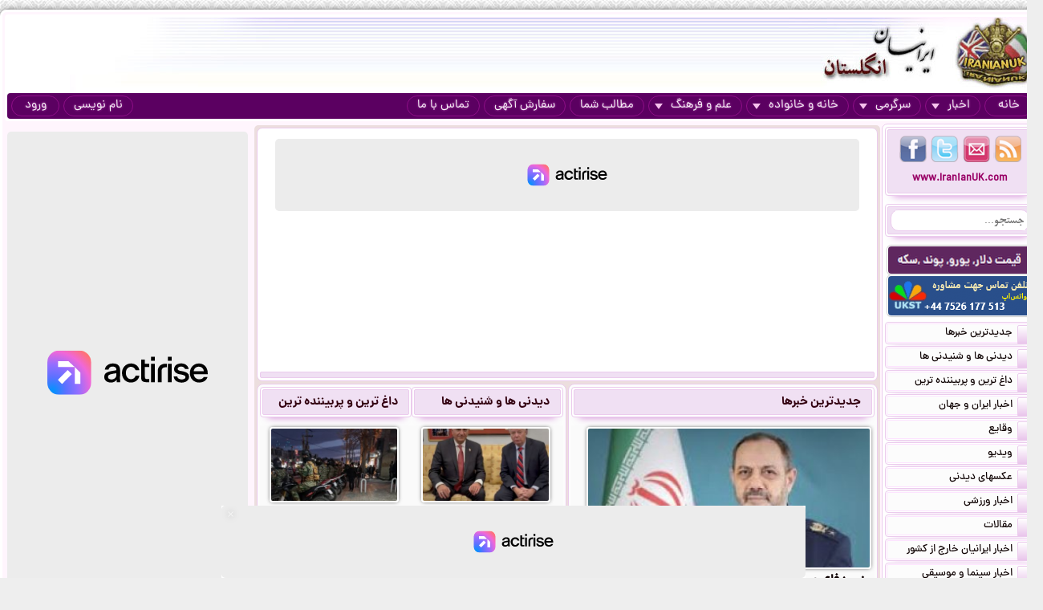

--- FILE ---
content_type: text/html; charset=UTF-8
request_url: https://iranianuk.com/?u=chaman
body_size: 22021
content:
<!doctype html><html lang="fa"><head><meta charset="utf-8"><base href="https://iranianuk.com/"><title>Iranian UK | ایرانیان انگلستان</title><meta name="keywords" content="اخبار, سرگرمی, ایرانیان, انگلستان, لندن, عکس, دیدنی, سیاسی, ورزشی, داغ, فوری, گزارش, تحلیل, طنز, جوک, دانلود, فیلم, کلیپ, ویدیو, حوادث, پزشکی, موزیک, ایرانی, خارجی, قیمت, ارز, دلار, پوند, یورو, موسیقی, جنسی, دختران, پسران, اینترنت, موبایل, مقاله"><meta name="description" content="مهم‌ترین خبرها و تحلیل های ایران و جهان، ویدیو و گزارش‌های تصویری را در ایرانیان انگلستان دنبال کنید"><meta http-equiv="X-UA-Compatible" content="IE=IE7"><meta http-equiv="imagetoolbar" content="no"><meta http-equiv="Pragma" content="no-cache"><meta http-equiv="Cache-Control" content="no-cache"><meta http-equiv="content-type" content="text/html; charset=utf-8"><meta http-equiv="content-style-type" content="text/css"><meta http-equiv="content-language" content="fa"><meta itemprop="name" content="Iranian UK | ایرانیان انگلستان"><meta itemprop="description" content="مهم‌ترین خبرها و تحلیل های ایران و جهان، ویدیو و گزارش‌های تصویری را در ایرانیان انگلستان دنبال کنید"><meta itemprop="summary" content="مهم‌ترین خبرها و تحلیل های ایران و جهان، ویدیو و گزارش‌های تصویری را در ایرانیان انگلستان دنبال کنید"><meta name="author" content="iranianuk.com"><meta name="robots" content="index,follow,all"><meta name="revisit-after" content="1 days"><meta name="generator" content="iranianuk.com"><meta name="programmer" content="iranianuk.com"><meta name="coverage" content="Worldwide"><meta name="distribution" content="Global"><meta name="rating" content="Safe For Kids"><meta name="language" content="fa"><meta name="title" content="Iranian UK | ایرانیان انگلستان"><meta name="abstract" content="Iranian UK | ایرانیان انگلستان"><meta name="topic" content="Iranian UK | ایرانیان انگلستان"><meta name="category" content="news"><meta name="designer" content="iranianuk.com"><meta name="Reply-to" content="info@iranianuk.com"><meta name="owner" content="iranianuk.com"><meta name="url" content="https://iranianuk.com/"><meta name="identifier-URL" content="https://iranianuk.com/"><meta name="directory" content="news"><meta name="email" content="info{at}iranianuk.com"><meta name="expires" content="never"><meta name="rating" content="General"><meta name="doc-class" content="Living Document"><meta name="document-type" content="Public"><meta name="document-rating" content="General"><meta name="classification" content="Consumer"><meta name="copyright" content="All Rights Reserved for iranianuk.com"><meta name="geo.placename" content="London"><meta name="geo.region" content="GB"><meta name="geo.position" content="51.508896,-0.163164"><meta name="ICBM" content="51.508896,-0.163164"><meta name="DC.Language" content="fa"><meta name="DC.Date" content="2026"><meta name="DC.Title" content="Iranian UK | ایرانیان انگلستان"><meta name="DC.Subject" content="Iranian UK | ایرانیان انگلستان"><meta name="DC.Description" content="مهم‌ترین خبرها و تحلیل های ایران و جهان، ویدیو و گزارش‌های تصویری را در ایرانیان انگلستان دنبال کنید"><meta name="DC.Creator" content="iranianuk.com"><meta name="DC.Publisher" content="iranianuk.com"><meta name="DC.Contributor" content="Contributor"><meta name="DC.Type" content="Public Website"><meta name="DC.Format" content="Public Website"><meta name="DC.Identifier" content="iranianuk.com"><meta name="DC.Source" content="iranianuk.com"><meta name="DC.Relation" content="iranianuk.com"><meta name="DC.Coverage" content="iranianuk.com"><meta name="DC.Rights" content="iranianuk.com"><meta property="og:title" content="Iranian UK | ایرانیان انگلستان"><meta property="og:description" content="مهم‌ترین خبرها و تحلیل های ایران و جهان، ویدیو و گزارش‌های تصویری را در ایرانیان انگلستان دنبال کنید"><meta property="og:site_name" content="Iranian UK | ایرانیان انگلستان"><meta property="og:type" content="website"><meta property="og:url" content="https://iranianuk.com/?u=chaman"><link rel="canonical" href="https://iranianuk.com/?u=chaman"><meta property="og:image" content="https://iranianuk.com/db/pages/files/images/img.jpg"><script charset="UTF-8" data-no-optimize="1" data-wpmeteor-nooptimize="true" data-cfasync="false" nowprocket>window.FAST_CMP_OPTIONS = { domainUid: 'efdc9f08-7a25-548d-b065-a5a8b06e067b', countryCode: 'GB', jurisdiction: 'tcfeuv2', policyUrl: 'https://iranianuk.com/page/privacy-policy', displaySynchronous: false, publisherName: 'iranianuk.com', publisherLogo: function (c) { return c.createElement('img', { src: , height: '40' });}, bootstrap: { excludedIABVendors: [], excludedGoogleVendors: [] }, custom: { vendors: [] } };(function(){var e={617:function(e){window.FAST_CMP_T0=Date.now();window.FAST_CMP_QUEUE={};window.FAST_CMP_QUEUE_ID=0;function t(){var e=Array.prototype.slice.call(arguments);if(!e.length)return Object.values(window.FAST_CMP_QUEUE);else if(e[0]==="ping"){if(typeof e[2]==="function")e[2]({cmpLoaded:false,cmpStatus:"stub",apiVersion:"2.0",cmpId:parseInt("388",10)})}else window.FAST_CMP_QUEUE[window.FAST_CMP_QUEUE_ID++]=e}e.exports={name:"light",handler:t}}};var t={};function a(r){var n=t[r];if(n!==void 0)return n.exports;var o=t[r]={exports:{}};e[r](o,o.exports,a);return o.exports}var r={};!function(){function e(t){"@babel/helpers - typeof";return e="function"==typeof Symbol&&"symbol"==typeof Symbol.iterator?function(e){return typeof e}:function(e){return e&&"function"==typeof Symbol&&e.constructor===Symbol&&e!==Symbol.prototype?"symbol":typeof e},e(t)}var t=a(617);var r="__tcfapiLocator";var n=window;var o=n;var i;function f(){var e=n.document;var t=!!n.frames[r];if(!t)if(e.body){var a=e.createElement("iframe");a.style.cssText="display:none";a.name=r;e.body.appendChild(a)}else setTimeout(f,5);return!t}function s(t){var a=typeof t.data==="string";var r={};if(a)try{r=JSON.parse(t.data)}catch(e){}else r=t.data;var n=e(r)==="object"?r.__tcfapiCall:null;if(n)window.__tcfapi(n.command,n.version,(function(e,r){var o={__tcfapiReturn:{returnValue:e,success:r,callId:n.callId}};if(t&&t.source&&t.source.postMessage)t.source.postMessage(a?JSON.stringify(o):o,"*")}),n.parameter)}while(o){try{if(o.frames[r]){i=o;break}}catch(e){}if(o===n.top)break;o=o.parent}if(n.FAST_CMP_HANDLER!=="custom"){if(!i){f();n.__tcfapi=t.handler;n.FAST_CMP_HANDLER=t.name;n.addEventListener("message",s,false)}else{n.__tcfapi=t.handler;n.FAST_CMP_HANDLER=t.name}for(var c in window.FAST_CMP_QUEUE||{})n.__tcfapi.apply(null,window.FAST_CMP_QUEUE[c])}}()})();</script><script charset="UTF-8" async="true" data-no-optimize="1" data-wpmeteor-nooptimize="true" data-cfasync="false" nowprocket src="https://static.fastcmp.com/fast-cmp-stub.js"></script><script src="https://www.flashb.id/universal/c43180ee-9dc8-5a9b-8c93-308ab6a2205c.js" async data-cfasync="false"></script>   <script type="text/javascript" data-cfasync="false">     window._hbdbrk = window._hbdbrk || [];     window._hbdbrk.push(['_vars', {       page_type: 'home'     }]);   </script><link rel="shortcut icon" href="https://iranianuk.com/db/pages/files/images/favicon.ico"><link rel="apple-touch-icon-precomposed" href="https://iranianuk.com/db/pages/files/images/favicon.ico" type="image/x-icon"><link rel="icon" href="https://iranianuk.com/db/pages/files/images/favicon.ico" type="image/x-icon"><link rel="stylesheet" href="https://iranianuk.com/style.css" media="screen" type="text/css"><link rel="stylesheet" href="https://iranianuk.com/db/pages/files/images/newads.css?v=1" media="screen" type="text/css"><link rel="stylesheet" href="https://iranianuk.com/banners.css" media="screen" type="text/css"><script src="//code.jquery.com/jquery-1.11.0.min.js"></script><script src="//code.jquery.com/jquery-migrate-1.2.1.min.js"></script><link rel="stylesheet" href="https://iranianuk.com/db/db/js/jquery-ui-1.10.3.custom.min.css" media="screen" type="text/css"><script src="https://iranianuk.com/db/db/js/jquery-ui.custom.min.js"></script><script type="text/javascript" src="https://iranianuk.com/db/db/js/fancybox/jquery.fancybox.js?v=2.1.5"></script><link rel="stylesheet" type="text/css" href="https://iranianuk.com/db/db/js/fancybox/jquery.fancybox.css?v=2.1.5" media="screen"><script src="https://iranianuk.com/db/db/js/codes5.js"></script></head><body><div id="full_window"><div id="site_window"><header><div id="site_header"><div id="banners_header"><div class="banners_container"></div></div></div><nav id="topmenu"><ul id="loginbtn"><li><a class="btnmenu" href="https://iranianuk.com/user/signup">نام نویسی</a></li><li><a class="btnmenu fancybox" href="#login_pop">ورود</a></li></ul><ul><li><a class="btnmenu" href="https://iranianuk.com/" >خانه</a></li><li class="dropmenu_container"><a class="btnmenu" href="javascript:void(0);">اخبار<span class="downmenu_arrow_space"></span><span class="downmenu_arrow"></span></a><div class="dropmenu"><a href="c/23/1/اخبار-ایران-و-جهان" class="dropmenu_item">اخبار ایران و جهان</a><a href="c/26/1/وقایع" class="dropmenu_item">وقایع</a><a href="c/3/1/ویدیو" class="dropmenu_item">ویدیو</a><a href="c/32/1/عکسهای-دیدنی" class="dropmenu_item">عکسهای دیدنی</a><a href="c/36/1/اخبار-ورزشی" class="dropmenu_item">اخبار ورزشی</a><a href="c/35/1/مقالات" class="dropmenu_item">مقالات</a><a href="c/22/1/اخبار-ایرانیان-خارج-از-کشور" class="dropmenu_item">اخبار ایرانیان خارج از کشور</a><a href="c/24/1/اخبار-سینما-و-موسیقی" class="dropmenu_item">اخبار سینما و موسیقی</a><a href="c/9/1/روزنامه-ها-و-مجلات" class="dropmenu_item">روزنامه ها و مجلات</a></div></li><li class="dropmenu_container"><a class="btnmenu" href="javascript:void(0);">سرگرمی<span class="downmenu_arrow_space"></span><span class="downmenu_arrow"></span></a><div class="dropmenu"><a href="c/2/1/دانلود-موزیک" class="dropmenu_item">دانلود موزیک</a><a href="c/17/1/طنز-و-جوک" class="dropmenu_item">طنز و جوک</a><a href="c/10/1/فال-طالع-بینی-و-تعبیر-خواب" class="dropmenu_item">فال طالع بینی و تعبیر خواب</a><a href="c/1/1/رنگارنگ" class="dropmenu_item">رنگارنگ</a></div></li><li class="dropmenu_container"><a class="btnmenu" href="javascript:void(0);">خانه و خانواده<span class="downmenu_arrow_space"></span><span class="downmenu_arrow"></span></a><div class="dropmenu"><a href="c/37/1/دختران-پسران-و-مسائل-جنسی" class="dropmenu_item">دختران پسران و مسائل جنسی</a><a href="c/14/1/پزشکی-و-سلامتی" class="dropmenu_item">پزشکی و سلامتی</a><a href="c/6/1/خانواده-و-زندگی-زناشویی" class="dropmenu_item">خانواده و زندگی زناشویی</a><a href="c/27/1/زنان" class="dropmenu_item">زنان</a><a href="c/33/1/مد-آرایش-و-زییایی" class="dropmenu_item">مد, آرایش و زییایی</a><a href="c/31/1/تغذیه-رژیم-و-گیاهان-داروئی" class="dropmenu_item">تغذیه رژیم و گیاهان داروئی</a><a href="c/34/1/آشپزی" class="dropmenu_item">آشپزی</a></div></li><li class="dropmenu_container"><a class="btnmenu" href="javascript:void(0);">علم و فرهنگ<span class="downmenu_arrow_space"></span><span class="downmenu_arrow"></span></a><div class="dropmenu"><a href="c/15/1/علمی-و-دانستنیها" class="dropmenu_item">علمی و دانستنیها</a><a href="c/25/1/داستان" class="dropmenu_item">داستان</a><a href="c/8/1/روانشناسی" class="dropmenu_item">روانشناسی</a><a href="c/11/1/تاریخی-فرهنگی-و-هنری" class="dropmenu_item">تاریخی فرهنگی و هنری</a><a href="c/30/1/مذهب-و-عرفان" class="dropmenu_item">مذهب و عرفان</a><a href="c/4/1/کتاب-و-شعر-فارسی" class="dropmenu_item">کتاب و شعر فارسی</a><a href="c/7/1/ایران-سرای-من" class="dropmenu_item">ایران سرای من</a><a href="c/5/1/کامپیوتر-و-دانلود-نرم-افزار" class="dropmenu_item">کامپیوتر و دانلود نرم افزار</a><a href="c/21/1/راهنمای-زندگی-خارج-از-کشور" class="dropmenu_item">راهنمای زندگی خارج از کشور</a><a href="c/19/1/تحصیل-در-خارج-از-کشور" class="dropmenu_item">تحصیل در خارج از کشور</a><a href="c/20/1/مهاجرت" class="dropmenu_item">مهاجرت</a></div></li><li><a class="btnmenu" href="https://iranianuk.com/20181228145044031/" >مطالب شما</a></li><li><a class="btnmenu" href="https://iranianuk.com/page/ad" >سفارش آگهی</a></li><li><a class="btnmenu" href="https://iranianuk.com/page/contact" >تماس با ما</a></li></ul></nav></header><div id="col_midright"><div id="col_mid"><article><div id="home_container"><div class="box1"><div data-actirise-slot="top-page" class="device-mobile device-tablet device-desktop ads 1"></div><div class="box3"><div id="home_topbanners" align="center"><div class="banners_container"></div></div></div></div><div id="home_right"><div class="box6"><div class="box2"><div class="box3"><a href="c/-1/1/جدیدترین-خبرها" class="home_box_title_link">جدیدترین خبرها</a></div></div><main><article><ul><li>
				<div class="big-video">
					<a href="20260116112035011/وزیر-دفاع-جمهوری-اسلامی-کشته-شدگان-به-دلیل-زیاده-روی-در-مصرف-مواد-مخدر-مرده-اند">
					<!--<i class="fa fa-play" aria-hidden="true"></i>-->
						<img src="db/pages/2026/01/16/011/thumb2.jpg" class="img-thumb"/>
					</a>
				</div>
				<div class="big-text">
					<h3>
					<!--<a href="" class="fa fa-ellipsis-v"></a>-->
						<a href="20260116112035011/وزیر-دفاع-جمهوری-اسلامی-کشته-شدگان-به-دلیل-زیاده-روی-در-مصرف-مواد-مخدر-مرده-اند">وزیر دفاع جمهوری اسلامی: کشته ‌شدگان به دلیل زیاده‌روی در مصرف مواد مخدر مرده‌اند!</a>
					</h3>
				</div>
			</li><div class="no-li-border no-border-a "><a href="20260116131711012/اعتراف-خبرنگار-حکومتی-در-صداوسیما-شمار-کشته-شدگان-پزشکی-قانونی-را-غافلگیر-کرد" class="home_link_compact"><li>اعتراف خبرنگار حکومتی در صداوسیما: شمار کشته‌شدگان، پزشکی قانونی را غافلگیر کرد</li></a></div><div class="no-li-border  "><a href="20260116110855010/روایت-مخاطبان-از-حکومت-نظامی-ایست-وبازرسی-های-سپاه-گوشی-های-مردم-را-چک-می-کند" class="home_link_compact"><li>روایت مخاطبان از حکومت نظامی؛ ایست‌وبازرسی‌های سپاه گوشی‌های مردم را چک می‌کند</li></a></div><div class="no-li-border  "><a href="20260116105439009/۴۷-سال-پیش-در-چنین-روزی-محمدرضا-شاه-پهلوی-ایران-را-ترک-کرد" class="home_link_compact"><li>۴۷ سال پیش در چنین روزی محمدرضا شاه پهلوی ایران را ترک کرد</li></a></div><div class="no-li-border  "><a href="20260116104747007/ویتکاف-امیدوارم-مسائل-با-ایران-به-جای-راه-حل-نظامی-از-طریق-دیپلماتیک-حل-و-فصل-شود" class="home_link_compact"><li>ویتکاف: امیدوارم مسائل با ایران به جای راه‌حل نظامی از طریق دیپلماتیک حل و فصل شود</li></a></div><div class="banners_container"></div><div class="no-li-border  "><a href="20260116132835013/جعفر-پناهی-به-گاردین-حکومت-می-خواهد-ایران-را-نابود-کنند-مدونا-در-کنار-مردم-ایران-هستم" class="home_link_compact"><li>جعفر پناهی به گاردین: «حکومت می‌خواهد ایران را نابود کنند»، مدونا: «در کنار مردم ایران هستم»</li></a></div><div class="no-li-border  "><a href="20260116093901005/مداخله-خارجی-ضامن-عمر-جمهوری-اسلامی-یا-بهانه-ای-برای-سرکوب-بیشتر" class="home_link_compact"><li>مداخله خارجی ضامن عمر جمهوری اسلامی یا بهانه‌ای برای سرکوب بیشتر؟</li></a></div><div class="no-li-border  "><a href="20201215135355006/با-پرسیدن-۵-سوال-آدم-های-اطراف-خود-را-بهتر-بشناسید" class="home_link_compact"><li>با پرسیدن ۵ سوال آدم‌های اطراف خود را بهتر بشناسید</li></a></div><div class="no-li-border  "><a href="20260116104924008/از-ماچادوی-ونزوئلا-تا-پهلوی-ایران-ترامپ-با-تمجید-قانع-می-شود-یا-با-منافع" class="home_link_compact"><li>از ماچادوی ونزوئلا تا پهلوی ایران؛ ترامپ با تمجید قانع می‌شود یا با منافع؟</li></a></div><div class="banners_container"></div><div class="no-li-border  "><a href="20260116082734003/سی-ان-ان-۵-هزار-شبه-نظامی-عراقی-برای-سرکوب-معترضان-راهی-ایران-شده-بودند" class="home_link_compact"><li>سی‌ان‌ان: ۵ هزار شبه‌نظامی عراقی برای سرکوب معترضان راهی ایران شده‌ بودند</li></a></div><div class="no-li-border  "><a href="20260114235939042/۲۰-تصویر-از-هنر-اعتراضی-هنرمندان-معترض-ایرانی-برای-اینکه-هرگز-این-روزها-را-فراموش-نکنیم" class="home_link_compact"><li>۲۰ تصویر از هنر اعتراضی هنرمندان معترض ایرانی برای اینکه هرگز این روزها را فراموش نکنیم</li></a></div><div class="no-li-border  last-border-a"><a href="20260116075444002/رئیس-نهاد-ناظر-بر-صدای-آمریکا-کار-ما-انتخاب-رهبر-برای-ایران-نیست-این-تصمیم-۹۳-میلیون-ایرانی-است" class="home_link_compact"><li>رئیس نهاد ناظر بر صدای آمریکا: کار ما انتخاب رهبر برای ایران نیست، این تصمیم ۹۳ میلیون ایرانی است</li></a></div><article><ul><li>
				<div class="big-video">
					<a href="20260116075113001/اکسیوس-ناو-هواپیمابر-آبراهام-لینکلن-به-خاورمیانه-اعزام-شده-است">
					<!--<i class="fa fa-play" aria-hidden="true"></i>-->
						<img src="db/pages/2026/01/16/001/thumb2.jpg" class="img-thumb"/>
					</a>
				</div>
				<div class="big-text">
					<h3>
					<!--<a href="" class="fa fa-ellipsis-v"></a>-->
						<a href="20260116075113001/اکسیوس-ناو-هواپیمابر-آبراهام-لینکلن-به-خاورمیانه-اعزام-شده-است">اکسیوس: ناو هواپیمابر آبراهام لینکلن به خاورمیانه اعزام شده است</a>
					</h3>
				</div>
			</li>
				<li class="small-list home">
					<div class="row">
						<div class="col-xl-4 left-box">
							<div class="small-img">
								<a href="20240917114830012/تصاویر-دورهمی-آزیتا-ارباب-دختر-جمیله-با-هنرمندان-در-بورلی-هیلز" class="smallimg">
									<!--<i class="fa fa-play" aria-hidden="true"></i>-->
									<img src="db/pages/2024/09/17/012/thumb2.jpg" class="img-thumb" alt="(تصاویر) دورهمی آزیتا ارباب دختر جمیله با هنرمندان در بورلی هیلز"/></a>
								</a>
								<!--<a href="" class="fa fa-ellipsis-v"></a>-->
							</div>
						</div>
						<div class="col-xl-8 right-box">
							<div class="small-text">
								<a href="20240917114830012/تصاویر-دورهمی-آزیتا-ارباب-دختر-جمیله-با-هنرمندان-در-بورلی-هیلز"><h3>(تصاویر) دورهمی آزیتا ارباب دختر جمیله با هنرمندان در بورلی هیلز</h3></a><span class="l-date"><span>
							</div>
						</div>
					</div>            
					<div class="clear"></div>
				</li>
			
				<li class="small-list home">
					<div class="row">
						<div class="col-xl-4 left-box">
							<div class="small-img">
								<a href="20260115235936039/شاهزاده-رضا-پهلوی-مردم-ایران-معتقدند-ترامپ-به-وعده-ای-که-برای-دفاع-از-آن-ها-داده-عمل-می-کند" class="smallimg">
									<!--<i class="fa fa-play" aria-hidden="true"></i>-->
									<img src="db/pages/2026/01/15/039/thumb2.jpg" class="img-thumb" alt="شاهزاده رضا پهلوی: مردم ایران معتقدند ترامپ به وعده‌ای که برای دفاع از آن‌ها داده، عمل می‌کند"/></a>
								</a>
								<!--<a href="" class="fa fa-ellipsis-v"></a>-->
							</div>
						</div>
						<div class="col-xl-8 right-box">
							<div class="small-text">
								<a href="20260115235936039/شاهزاده-رضا-پهلوی-مردم-ایران-معتقدند-ترامپ-به-وعده-ای-که-برای-دفاع-از-آن-ها-داده-عمل-می-کند"><h3>شاهزاده رضا پهلوی: مردم ایران معتقدند ترامپ به وعده‌ای که برای دفاع از آن‌ها داده، عمل می‌کند</h3></a><span class="l-date"><span>
							</div>
						</div>
					</div>            
					<div class="clear"></div>
				</li>
			
				<li class="small-list home">
					<div class="row">
						<div class="col-xl-4 left-box">
							<div class="small-img">
								<a href="20260114140818017/تصاویر-هنرمندان-ایرانی-و-خارجی-که-از-مردم-معترض-حمایت-کردند" class="smallimg">
									<!--<i class="fa fa-play" aria-hidden="true"></i>-->
									<img src="db/pages/2026/01/14/017/thumb2.jpg" class="img-thumb" alt="تصاویر: هنرمندان ایرانی و خارجی که از مردم معترض حمایت کردند"/></a>
								</a>
								<!--<a href="" class="fa fa-ellipsis-v"></a>-->
							</div>
						</div>
						<div class="col-xl-8 right-box">
							<div class="small-text">
								<a href="20260114140818017/تصاویر-هنرمندان-ایرانی-و-خارجی-که-از-مردم-معترض-حمایت-کردند"><h3>تصاویر: هنرمندان ایرانی و خارجی که از مردم معترض حمایت کردند</h3></a><span class="l-date"><span>
							</div>
						</div>
					</div>            
					<div class="clear"></div>
				</li>
			</article></ul><article><ul><li>
				<div class="big-video">
					<a href="20260115235933038/مقامات-آمریکایی-ترامپ-فرمان-داد-آمادگی-نظامی-برای-حمله-احتمالی-به-ایران-افزایش-یابد">
					<!--<i class="fa fa-play" aria-hidden="true"></i>-->
						<img src="db/pages/2026/01/15/038/thumb2.jpg" class="img-thumb"/>
					</a>
				</div>
				<div class="big-text">
					<h3>
					<!--<a href="" class="fa fa-ellipsis-v"></a>-->
						<a href="20260115235933038/مقامات-آمریکایی-ترامپ-فرمان-داد-آمادگی-نظامی-برای-حمله-احتمالی-به-ایران-افزایش-یابد">مقامات آمریکایی: ترامپ فرمان داد آمادگی نظامی برای حمله احتمالی به ایران افزایش یابد</a>
					</h3>
				</div>
			</li>
				<li class="small-list home">
					<div class="row">
						<div class="col-xl-4 left-box">
							<div class="small-img">
								<a href="20230801114256015/عکسهایی-که-ثابت-میکنند-هیچوقت-نباید-زود-قضاوت-کنیم" class="smallimg">
									<!--<i class="fa fa-play" aria-hidden="true"></i>-->
									<img src="db/pages/2023/08/01/015/thumb2.jpg" class="img-thumb" alt="عکسهایی که ثابت میکنند هیچوقت نباید زود قضاوت کنیم"/></a>
								</a>
								<!--<a href="" class="fa fa-ellipsis-v"></a>-->
							</div>
						</div>
						<div class="col-xl-8 right-box">
							<div class="small-text">
								<a href="20230801114256015/عکسهایی-که-ثابت-میکنند-هیچوقت-نباید-زود-قضاوت-کنیم"><h3>عکسهایی که ثابت میکنند هیچوقت نباید زود قضاوت کنیم</h3></a><span class="l-date"><span>
							</div>
						</div>
					</div>            
					<div class="clear"></div>
				</li>
			
				<li class="small-list home">
					<div class="row">
						<div class="col-xl-4 left-box">
							<div class="small-img">
								<a href="20260115235931037/سخنان-احمد-باطبی-و-مسیح-علینژاد-در-شورای-امنیت-سازمان-ملل-ویدیو" class="smallimg">
									<!--<i class="fa fa-play" aria-hidden="true"></i>-->
									<img src="db/pages/2026/01/15/037/thumb2.jpg" class="img-thumb" alt="سخنان احمد باطبی و مسیح علینژاد در شورای امنیت سازمان ملل+ ویدیو"/></a>
								</a>
								<!--<a href="" class="fa fa-ellipsis-v"></a>-->
							</div>
						</div>
						<div class="col-xl-8 right-box">
							<div class="small-text">
								<a href="20260115235931037/سخنان-احمد-باطبی-و-مسیح-علینژاد-در-شورای-امنیت-سازمان-ملل-ویدیو"><h3>سخنان احمد باطبی و مسیح علینژاد در شورای امنیت سازمان ملل+ ویدیو</h3></a><span class="l-date"><span>
							</div>
						</div>
					</div>            
					<div class="clear"></div>
				</li>
			
				<li class="small-list home">
					<div class="row">
						<div class="col-xl-4 left-box">
							<div class="small-img">
								<a href="20221213101646011/عکسهایی-از-جشن-های-کریسمس-در-دوران-شوروی-سابق" class="smallimg">
									<!--<i class="fa fa-play" aria-hidden="true"></i>-->
									<img src="db/pages/2022/12/13/011/thumb2.jpg" class="img-thumb" alt="عکسهایی از جشن های کریسمس در دوران شوروی سابق"/></a>
								</a>
								<!--<a href="" class="fa fa-ellipsis-v"></a>-->
							</div>
						</div>
						<div class="col-xl-8 right-box">
							<div class="small-text">
								<a href="20221213101646011/عکسهایی-از-جشن-های-کریسمس-در-دوران-شوروی-سابق"><h3>عکسهایی از جشن های کریسمس در دوران شوروی سابق</h3></a><span class="l-date"><span>
							</div>
						</div>
					</div>            
					<div class="clear"></div>
				</li>
			</article></ul></main><a href="20191201081936015/قیمت-دلار-یورو-پوند-سکه-و-طلا-در-بازار-امروز-جمعه-۲۶-دی" class="home_link_compact"><li>قیمت دلار, یورو, پوند, سکه و طلا در بازار امروز جمعه ۲۶ دی</li></a><div class="custom-banner-17"><div class="banners_container"></div></div><a href="20260115235927034/کشتار-گسترده-معترضان-جزیره-کیش-با-اسلحه-جنگی-و-دور-از-پوشش-خبری" class="home_link_compact"><li>کشتار گسترده معترضان جزیره کیش با اسلحه جنگی و دور از پوشش خبری</li></a><a href="20260115233243031/تظاهرات-در-اسرائیل-در-حمایت-از-معترضان-ایرانی-پس-از-هفته-ها-ناآرامی" class="home_link_compact"><li>تظاهرات در اسرائیل در حمایت از معترضان ایرانی پس از هفته‌ها ناآرامی</li></a><a href="20260115233022030/جزئیاتی-از-تغییر-نظر-ترامپ-در-دقیقه-۹۰-چطور-کشورهای-عربی-و-ترکیه-مانع-از-حمله-آمریکا-به-ایران-شدند" class="home_link_compact"><li>جزئیاتی از تغییر نظر ترامپ در دقیقه ۹۰؛ چطور کشورهای عربی و ترکیه مانع از حمله آمریکا به ایران شدند؟</li></a><a href="20260112212103025/تصاویری-دیده-نشده-از-دوران-آموزش-خلبانی-شاهزاده-رضا-پهلوی-در-ایران-و-آمریکا" class="home_link_compact"><li>تصاویری دیده نشده از دوران آموزش خلبانی شاهزاده رضا پهلوی در ایران و آمریکا</li></a><a href="20260115231729029/نماینده-آمریکا-رئیس-جمهوری-آمریکا-و-ایالات-متحده-قاطعانه-در-کنار-مردم-شجاع-ایران-ایستاده-اند" class="home_link_compact"><li>نماینده آمریکا: رئیس‌جمهوری آمریکا و ایالات متحده قاطعانه در کنار مردم شجاع ایران ایستاده‌اند</li></a><a href="20260115231528028/عفوبین-الملل-شورای-امنیت-پرونده-ایران-را-به-لاهه-بفرستد" class="home_link_compact"><li>عفوبین‌الملل: شورای امنیت پرونده ایران را به لاهه بفرستد</li></a><a href="20260115214708027/چرا-اسرائیل-امیدی-به-فروپاشی-جمهوری-اسلامی-ندارد" class="home_link_compact"><li>چرا اسرائیل امیدی به فروپاشی جمهوری اسلامی ندارد؟</li></a><a href="20260115212912024/روحانیت-آبروباخته-ارتش-در-محک-امتحان-ترامپ-کجاست" class="home_link_compact"><li>روحانیت آبروباخته، ارتش در محک امتحان؛ ترامپ کجاست؟</li></a><a href="20260115081133002/دونالد-ترامپ-می-گوید-اگر-مردم-ایران-رهبری-رضا-پهلوی-را-بپذیرند-من-مشکلی-ندارم" class="home_link_compact"><li>دونالد ترامپ می‌گوید اگر مردم ایران رهبری رضا پهلوی را بپذیرند، من مشکلی ندارم</li></a><a href="20260115091103006/بازگشت-وزن-پس-از-قطع-تزریق-های-لاغری-چهار-برابر-سریع-تر-از-رژیم-غذایی-است" class="home_link_compact"><li>بازگشت وزن پس از قطع تزریق‌های لاغری چهار برابر سریع‌تر از رژیم غذایی است</li></a><a href="20260115213821026/از-خیابان-های-ایران-تا-شبکه-های-اجتماعی-واقعیت-حمایت-از-رضا-پهلوی-چیست" class="home_link_compact"><li>از خیابان‌های ایران تا شبکه‌های اجتماعی؛ واقعیت حمایت از رضا پهلوی چیست؟</li></a><a href="20260115082431003/فال-روز-جمعه-۱۶-ژانویه-۲۶-دی" class="home_link_compact"><li>فال روز جمعه ۱۶ ژانویه - ۲۶ دی</li></a><a href="20260115213221025/آغاز-نشست-اضطراری-شورای-امنیت-سازمان-ملل-متحد-درباره-ایران-سخنرانی-مسیح-علی-نژاد-و-احمد-باطبی" class="home_link_compact"><li>آغاز نشست اضطراری شورای امنیت سازمان ملل متحد درباره ایران؛ سخنرانی مسیح علی‌نژاد و احمد باطبی</li></a><a href="20260113145849023/تصاویر-قاب-مشترک-جعفر-پناهی-و-بزرگان-سینمای-جهان" class="home_link_compact"><li>تصاویر: قاب مشترک جعفر پناهی و بزرگان سینمای جهان</li></a><a href="20260115212034023/سناتور-لیندزی-گراهام-رهبر-آینده-ایران-را-مردم-ایران-انتخاب-خواهند-کرد" class="home_link_compact"><li>سناتور لیندزی گراهام: رهبر آینده ایران را مردم ایران انتخاب خواهند کرد</li></a><a href="20260115193042022/در-روز-۲۰-دی-در-کلانتری-۱۲۶-تهرانپارس-چه-گذشت" class="home_link_compact"><li>در روز  ۲۰ دی در کلانتری ۱۲۶ تهرانپارس چه گذشت؟</li></a><a href="20260115183126018/اظهارات-تکان-دهنده-دختر-یکی-از-فرماندهان-ارشد-جمهوری-اسلامی" class="home_link_compact"><li>اظهارات تکان دهنده،دختر یکی از فرماندهان ارشد جمهوری اسلامی</li></a><a href="20260115192439021/گزارش-های-ضد-و-نقیض-از-بازداشت-روحانی-و-ظریف" class="home_link_compact"><li>گزارش‌های ضد و نقیض از «بازداشت روحانی و ظریف»</li></a><a href="20260115191628020/به-سرش-تیر-خلاص-زدند-گفت-وگو-با-خانواده-یکی-از-کشته-شدگان" class="home_link_compact"><li>«به سرش تیر خلاص زدند»؛ گفت‌وگو با خانواده یکی از کشته‌شدگان</li></a><a href="20260115182325017/تصویری-از-کاظم-غریب-آبادی-معاون-حقوقی-وزارت-خارجه-جمهوری-اسلامی-در-هواپیمای-به-مقصد-استانبول" class="home_link_compact"><li>تصویری از «کاظم غریب‌آبادی» معاون حقوقی وزارت خارجه جمهوری اسلامی در هواپیمای به مقصد استانبول</li></a><a href="20260115181838016/پشت-پرده-های-عقب-نشینی-چهارشنبه-شب-چرا-ترامپ-در-آخرین-لحظه-شلیک-نکرد" class="home_link_compact"><li>پشت‌پرده‌های عقب‌نشینی چهارشنبه‌شب؛ چرا ترامپ در آخرین لحظه شلیک نکرد؟</li></a><a href="20260115181713015/آمریکا-علی-لاریجانی-و-چند-مقام-نظامی-ایران-را-به-دلیل-سرکوب-اعتراضات-تحریم-کرد" class="home_link_compact"><li>آمریکا علی لاریجانی و چند مقام نظامی ایران را به دلیل سرکوب اعتراضات تحریم کرد</li></a><a href="20260115151113014/واکنش-گراهام-به-گزارش-ها-در-مورد-انصراف-ترامپ-از-حمله-کاملا-برعکس-است-منتظر-باشید" class="home_link_compact"><li>واکنش گراهام به گزارش‌ها در مورد انصراف ترامپ از حمله؛ «کاملا برعکس است، منتظر باشید»</li></a><a href="20260115080955001/وزیر-خزانه-داری-آمریکا-رهبران-ایران-دهها-میلیون-دلار-را-خارج-می-کنند-آنها-مثل-موش-ها-در-حال-ترک-کشتی-هستند" class="home_link_compact"><li>وزیر خزانه‌داری آمریکا: رهبران ایران دهها میلیون دلار را خارج می‌کنند،آنها مثل موش‌ها در حال ترک کشتی هستند</li></a><a href="20260115114749012/علی-شریفی-زارچی-تنها-رقیب-خامنه-ای-در-کشتار-ایرانیان-در-تاریخ-معاصر-صدام-حسین-است" class="home_link_compact"><li>علی شریفی زارچی: تنها رقیب خامنه‌ای در کشتار ایرانیان در تاریخ معاصر، صدام حسین است</li></a><a href="20260115083623004/نیویورک-پست-از-درخواست-برای-اخراج-عیسی-هاشمی-و-فاطمه-لاریجانی-فرزندان-مقامات-ایران-خبر-داد" class="home_link_compact"><li>نیویورک پست از  درخواست برای اخراج عیسی هاشمی و فاطمه لاریجانی، فرزندان مقامات ایران خبر داد</li></a><a href="20260115122351013/شورای-امنیت-سازمان-ملل-درباره-اعتراضات-ایران-جلسه-اضطراری-برگزار-می-کند" class="home_link_compact"><li>شورای امنیت سازمان ملل درباره اعتراضات ایران جلسه اضطراری برگزار می‌کند</li></a><a href="20260115105716011/روایت-دردناک-قتل-حکومتی-بازیکن-پیشین-تراکتور-او-بدن-خود-را-سپر-گلوله-ها-کرد-تا-همسرش-زنده-بماند" class="home_link_compact"><li>روایت دردناک قتل‌حکومتی بازیکن پیشین تراکتور؛ او بدن خود را سپر گلوله‌ها کرد تا همسرش زنده بماند</li></a><a href="20260115104940010/روزنامه-تلگراف-در-ایران-رود-خون-جاری-است" class="home_link_compact"><li>روزنامه تلگراف: در ایران «رود خون» جاری است</li></a><a href="20260115102400009/ان-بی-سی-ترامپ-در-حمله-احتمالی-به-ایران-خواهان-ضربه-ای-سریع-و-قاطع-به-جمهوری-اسلامی-است" class="home_link_compact"><li>ان‌بی‌سی: ترامپ در حمله احتمالی به ایران خواهان ضربه‌ای «سریع و قاطع» به جمهوری اسلامی است</li></a><a href="20260115092701008/وال-استریت-ژورنال-رقبا-ایران-در-حوزه-خلیج-فارس-سع-دارند-آمریکا-را-از-حمله-به-تهران-برحذر-دارند" class="home_link_compact"><li>وال‌استریت ژورنال: رقباى ایران در حوزه خلیج فارس سعى دارند آمریکا را از حمله به تهران برحذر دارند</li></a><a href="20260115091634007/عراقچی-هزاران-نفر-نه-فقط-صدها-نفر-کشته-شدند" class="home_link_compact"><li>عراقچی: هزاران نفر نه، فقط «صدها» نفر کشته شدند</li></a><a href="20260114224011031/کانال-۱۴-اسرائیل-مجتبی-خامنه-ای-یک-میلیارد-و-پانصد-میلیون-دلار-به-حساب-های-واسطه-ای-دبی-منتقل-کرده" class="home_link_compact"><li>کانال ۱۴ اسرائیل: مجتبی خامنه‌ای یک میلیارد و پانصد میلیون دلار به حساب‌های واسطه‌ای دبی منتقل کرده</li></a><a href="20260114231434032/ایران-اعلام-کرد-آسمان-خود-را-بسته-است" class="home_link_compact"><li>ایران اعلام کرد آسمان خود را بسته است</li></a><a href="20260114222916030/رویترز-همه-نشانه-ها-حاکی-از-حمله-قریب-الوقوع-آمریکا-به-ایران-است" class="home_link_compact"><li>رویترز: همه نشانه‌ها حاکی از حمله قریب‌الوقوع آمریکا به ایران است</li></a><a href="20260114162122021/دریافت-سیگنال-های-فروپاشی-پول-نفت-ایران-را-در-خارج-زمین-گیر-کرد" class="home_link_compact"><li>دریافت سیگنال‌های فروپاشی، پول نفت ایران را در خارج زمین‌گیر کرد؟</li></a><a href="20260114212641028/اروپا-بار-دیگر-صدرنشین-رتبه-بندی-قدرت-گذرنامه-ها-۳۰-کشور-در-جمع-۱۰-رتبه-برتر" class="home_link_compact"><li>اروپا بار دیگر صدرنشین رتبه‌بندی قدرت گذرنامه‌ها؛ ۳۰ کشور در جمع ۱۰ رتبه برتر</li></a><a href="20260114104716008/چه-کسی-جای-اسکارلت-جوهانسون-را-به-عنوان-پرفروش-ترین-بازیگر-زن-تاریخ-گرفت" class="home_link_compact"><li>چه کسی جای اسکارلت جوهانسون را به‌عنوان پرفروش‌ترین بازیگر زن تاریخ گرفت؟</li></a><a href="20260114161926020/چرا-آستانه-درد-بعضی-ها-پایین-تر-است" class="home_link_compact"><li>چرا آستانه درد بعضی‌ها پایین‌تر است؟</li></a><a href="20260114112149012/شاهزاده-رضا-پهلوی-به-فاکس-نیوز-دست-کم-۴-برابر-حادثه-تروریستی-۱۱-سپتامبر-در-ایران-کشته-شده-اند" class="home_link_compact"><li>شاهزاده رضا پهلوی به فاکس نیوز: دست‌کم ۴ برابر حادثه تروریستی ۱۱ سپتامبر در ایران کشته شده‌اند</li></a><a href="20260114211947027/اعتراضات-سراسری-ایران-ترامپ-می-گوید-به-او-گفته-اند-کشتار-و-اعدام-در-ایران-متوقف-شده-است" class="home_link_compact"><li>اعتراضات سراسری ایران؛ ترامپ می‌گوید به او گفته‌اند کشتار و اعدام در ایران «متوقف شده است»</li></a><a href="20260113234458039/شاهزاده-رضا-پهلوی-بعد-از-این-همه-کشتار-اخیر-یک-دریای-خون-میان-ما-و-این-رژیم-هست" class="home_link_compact"><li>شاهزاده رضا پهلوی: بعد از این همه کشتار اخیر، یک دریای خون میان ما و این رژیم هست</li></a><a href="20260114193225026/سرکوب-اعتراض-ها-با-مشت-آهنین-کارشناسان-حکومت-ایران-فقط-می-تواند-وقت-بخرد" class="home_link_compact"><li>سرکوب اعتراض‌ها با مشت آهنین؛ کارشناسان: حکومت ایران فقط می‌تواند وقت بخرد</li></a><a href="20260114181035024/احتیاط-اسرائیل-در-قبال-حمله-احتمالی-آمریکا-به-جمهوری-اسلامی" class="home_link_compact"><li>احتیاط اسرائیل در قبال حمله احتمالی آمریکا به جمهوری اسلامی</li></a><a href="20260114170217023/پیکرهای-زنان-کشته-شده-کجا-است-بازخوانی-ویدئوهای-تکان-دهنده-پزشکی-قانونی-کهریزک" class="home_link_compact"><li>پیکرهای زنان کشته‌شده کجا است؟ بازخوانی ویدئوهای تکان‌دهنده پزشکی قانونی کهریزک</li></a><a href="20260114164734022/مقام-اروپایی-به-رویترز-اقدام-نظامی-آمریکا-در-ایران-احتمالا-تا-۲۴-ساعت-آینده-انجام-می-شود" class="home_link_compact"><li>مقام اروپایی به رویترز: اقدام نظامی آمریکا در ایران احتمالا تا ۲۴ ساعت آینده انجام می‌شود</li></a><a href="20260114145632019/آمریکا-برای-بمباران-اهداف-در-ایران-از-اروپا-خواسته-اطلاعات-محرمانه-در-اختیارش-قرار-دهد" class="home_link_compact"><li>آمریکا برای بمباران اهداف در ایران از اروپا خواسته «اطلاعات محرمانه» در اختیارش قرار دهد</li></a><a href="20260114142657018/سرکوب-خونین-اعتراضات-ایران-از-اعدام-های-فراقضایی-تا-تیر-خلاص-زدن-به-مجروحان" class="home_link_compact"><li>سرکوب خونین اعتراضات ایران؛ از اعدام‌های فراقضایی تا «تیر خلاص» زدن به مجروحان</li></a><a href="20260114135204016/گزارش-یک-روزنامه-نگار-داخل-ایران-از-سرکوب-و-کشتار-معترضان-در-کرج-ویدیو" class="home_link_compact"><li>گزارش یک روزنامه‌نگار داخل ایران از سرکوب و کشتار معترضان در کرج + ویدیو</li></a><a href="20260114130223014/رئیس-پارلمان-اروپا-جمهوری-اسلامی-نفس-های-آخرش-را-می-کشد" class="home_link_compact"><li>رئیس پارلمان اروپا: جمهوری اسلامی نفس‌های آخرش را می‌کشد</li></a><a href="20260114120330013/بازداشت-های-گسترده-و-اعترافات-اجباری-در-مقابل-اژه-ای" class="home_link_compact"><li>بازداشت‌های گسترده و اعترافات اجباری در مقابل اژه‌ای</li></a><a href="20260114111012011/آمریکا-دستور-تخلیه-فوری-پایگاه-نظامی-خود-در-قطر-را-صادر-کرد" class="home_link_compact"><li>آمریکا دستور تخلیه فوری پایگاه نظامی خود در قطر را صادر کرد</li></a><a href="20260114084309002/فال-روز-پنجشنبه-۱۵-ژانویه-۲۵-دی" class="home_link_compact"><li>فال روز پنجشنبه ۱۵ ژانویه - ۲۵ دی</li></a><a href="20260114105206009/همزمان-با-گزارش-دیدار-با-شاهزاده-پهلوی-ارتباط-ویتکاف-با-عراقچی-قطع-شد" class="home_link_compact"><li>همزمان با گزارش دیدار با شاهزاده پهلوی، ارتباط ویتکاف با عراقچی قطع شد</li></a><a href="20260114100014007/بازیکن-تیم-نساجی-به-همراه-همسرش-با-شلیک-سرکوب-گران-کشته-شدند" class="home_link_compact"><li>بازیکن تیم نساجی به همراه همسرش با شلیک سرکوب‌گران کشته شدند</li></a><a href="20260114092723006/ویدیوهای-دلخراش-از-جنایات-جمهوری-اسلامی-در-وکیل-آباد-مشهد-پنج-شنبه-۱۸-دی-۱۴۰۴-ساعت-۱۱-شب" class="home_link_compact"><li>ویدیوهای دلخراش از جنایات جمهوری اسلامی در وکیل‌آباد مشهد پنج شنبه ۱۸ دی ۱۴۰۴ ساعت ۱۱ شب</li></a><a href="20260114092317005/اول-صدای-پهپاد-را-شنیدیم-چند-دقیقه-بعد-سرکوبگران-حمله-کردند" class="home_link_compact"><li>«اول صدای پهپاد را شنیدیم چند دقیقه بعد سرکوبگران حمله کردند»</li></a><a href="20260114085730004/نقش-مهم-واشنگتن-در-سرنوشت-اعتراضات-ایران-نیویورک-تایمز-آیا-بمب-های-ترامپ-دموکراسی-خواهد-آورد" class="home_link_compact"><li>نقش مهم واشنگتن در سرنوشت اعتراضات ایران؛ نیویورک‌ تایمز: آیا بمب‌های ترامپ دموکراسی خواهد آورد؟</li></a><a href="20260114085008003/وزارت-خارجه-آمریکا-ایران-با-تروریست-خواندن-معترضان-نمی-تواند-دنیا-را-فریب-بدهد" class="home_link_compact"><li>وزارت خارجه آمریکا:‌ ایران با تروریست خواندن معترضان نمی‌تواند دنیا را فریب بدهد</li></a><a href="20260114082341001/استارلینک-برای-ایران-مجانی-شد-از-هشدارهای-امنیتی-آگاه-شوید" class="home_link_compact"><li>استارلینک برای ایران مجانی شد؛ از هشدارهای امنیتی آگاه شوید</li></a><a href="20260113234456038/آمار-هولناک-کشتار-معترضان-در-ایران-سی-بی-اس-تعداد-کشته-شدگان-بین-۱۲-هزار-تا-۲۰-هزار" class="home_link_compact"><li>آمار هولناک کشتار معترضان در ایران؛ سی‌بی‌اس: تعداد کشته‌شدگان  بین ۱۲ هزار تا ۲۰ هزار</li></a><a href="20260113214955034/واکنش-ترامپ-به-کشتار-معترضان-ایران-ذهن-مرا-به-خود-مشغول-کرده-است-اوضاع-واقعا-بد-است" class="home_link_compact"><li>واکنش ترامپ به کشتار معترضان: ایران ذهن مرا به خود مشغول کرده است؛ اوضاع واقعاً بد است</li></a><a href="c/-1/3/جدیدترین-خبرها" class="home_link_compact"><li>ادامه...</li></a></div><div class="box1"><div class="box3"><div class="banners_container"></div></div></div></div><div id="home_left"><div class="box6"><div class="two-section"><div class="two-left"><div class="box2"><div class="box3"><a href="c/-3/1/داغ-ترین-و-پربیننده-ترین" class="home_box_title_link">داغ ترین و پربیننده ترین</a></div></div><main><article><ul>
			<li class="small-list home-1">
				<div class="row">
					<div class="col-xl-12">
						<div class="small-img">
							<a href="20260113105655011/کشتار-۱۲-هزار-ایرانی-عمدتا-زیر-۳۰-سال-در-اعتراضات-مردمی-کشتار-با-دستور-شخص-خامنه-ای-انجام-شد" class="smallimg">
								<!--<i class="fa fa-play" aria-hidden="true"></i>-->
								<img src="db/pages/2026/01/13/011/thumb2.jpg" class="img-thumb" alt="کشتار ۱۲ هزار ایرانی عمدتا زیر ۳۰ سال در اعتراضات مردمی؛ کشتار با دستور شخص خامنه‌ای انجام شد"/></a>
							</a>
						</div>
						<div class="small-text">
							<a href="20260113105655011/کشتار-۱۲-هزار-ایرانی-عمدتا-زیر-۳۰-سال-در-اعتراضات-مردمی-کشتار-با-دستور-شخص-خامنه-ای-انجام-شد"><h3>کشتار ۱۲ هزار ایرانی عمدتا زیر ۳۰ سال در اعتراضات مردمی؛ کشت...</h3></a><span class="l-date"><span>
						</div>
					</div>
				</div>            
				<div class="clear"></div>
			</li>
		
			<li class="small-list home-1">
				<div class="row">
					<div class="col-xl-12">
						<div class="small-img">
							<a href="20260113122325015/روایت-های-یک-پزشک-از-دو-شب-سرکوب-در-اصفهان-و-تهران" class="smallimg">
								<!--<i class="fa fa-play" aria-hidden="true"></i>-->
								<img src="db/pages/2026/01/13/015/thumb2.jpg" class="img-thumb" alt="روایت‌های یک پزشک از دو شب سرکوب در اصفهان و تهران"/></a>
							</a>
						</div>
						<div class="small-text">
							<a href="20260113122325015/روایت-های-یک-پزشک-از-دو-شب-سرکوب-در-اصفهان-و-تهران"><h3>روایت‌های یک پزشک از دو شب سرکوب در اصفهان و تهران</h3></a><span class="l-date"><span>
						</div>
					</div>
				</div>            
				<div class="clear"></div>
			</li>
		
			<li class="small-list home-1">
				<div class="row">
					<div class="col-xl-12">
						<div class="small-img">
							<a href="20260115081133002/دونالد-ترامپ-می-گوید-اگر-مردم-ایران-رهبری-رضا-پهلوی-را-بپذیرند-من-مشکلی-ندارم" class="smallimg">
								<!--<i class="fa fa-play" aria-hidden="true"></i>-->
								<img src="db/pages/2026/01/15/002/thumb2.jpg" class="img-thumb" alt="دونالد ترامپ می‌گوید اگر مردم ایران رهبری رضا پهلوی را بپذیرند، من مشکلی ندارم"/></a>
							</a>
						</div>
						<div class="small-text">
							<a href="20260115081133002/دونالد-ترامپ-می-گوید-اگر-مردم-ایران-رهبری-رضا-پهلوی-را-بپذیرند-من-مشکلی-ندارم"><h3>دونالد ترامپ می‌گوید اگر مردم ایران رهبری رضا پهلوی را بپذیر...</h3></a><span class="l-date"><span>
						</div>
					</div>
				</div>            
				<div class="clear"></div>
			</li>
		
			<li class="small-list home-1">
				<div class="row">
					<div class="col-xl-12">
						<div class="small-img">
							<a href="20260112220638044/شاهزاده-رضا-پهلوی-با-دولت-ترامپ-مستقیما-در-ارتباطم" class="smallimg">
								<!--<i class="fa fa-play" aria-hidden="true"></i>-->
								<img src="db/pages/2026/01/12/044/thumb2.jpg" class="img-thumb" alt="شاهزاده رضا پهلوی: با دولت ترامپ مستقیما در ارتباطم"/></a>
							</a>
						</div>
						<div class="small-text">
							<a href="20260112220638044/شاهزاده-رضا-پهلوی-با-دولت-ترامپ-مستقیما-در-ارتباطم"><h3>شاهزاده رضا پهلوی: با دولت ترامپ مستقیما در ارتباطم</h3></a><span class="l-date"><span>
						</div>
					</div>
				</div>            
				<div class="clear"></div>
			</li>
		
			<li class="small-list home-1">
				<div class="row">
					<div class="col-xl-12">
						<div class="small-img">
							<a href="20260113120046013/شهبانو-فرح-پهلوی-نیروهای-مسلح-نباید-سرنوشت-خود-را-با-سرنوشت-قاتلان-گره-بزنند" class="smallimg">
								<!--<i class="fa fa-play" aria-hidden="true"></i>-->
								<img src="db/pages/2026/01/13/013/thumb2.jpg" class="img-thumb" alt="شهبانو فرح پهلوی: نیروهای مسلح نباید سرنوشت خود را با سرنوشت قاتلان گره بزنند"/></a>
							</a>
						</div>
						<div class="small-text">
							<a href="20260113120046013/شهبانو-فرح-پهلوی-نیروهای-مسلح-نباید-سرنوشت-خود-را-با-سرنوشت-قاتلان-گره-بزنند"><h3>شهبانو فرح پهلوی: نیروهای مسلح نباید سرنوشت خود را با سرنوشت...</h3></a><span class="l-date"><span>
						</div>
					</div>
				</div>            
				<div class="clear"></div>
			</li>
		
			<li class="small-list home-1">
				<div class="row">
					<div class="col-xl-12">
						<div class="small-img">
							<a href="20260115083623004/نیویورک-پست-از-درخواست-برای-اخراج-عیسی-هاشمی-و-فاطمه-لاریجانی-فرزندان-مقامات-ایران-خبر-داد" class="smallimg">
								<!--<i class="fa fa-play" aria-hidden="true"></i>-->
								<img src="db/pages/2026/01/15/004/thumb2.jpg" class="img-thumb" alt="نیویورک پست از  درخواست برای اخراج عیسی هاشمی و فاطمه لاریجانی، فرزندان مقامات ایران خبر داد"/></a>
							</a>
						</div>
						<div class="small-text">
							<a href="20260115083623004/نیویورک-پست-از-درخواست-برای-اخراج-عیسی-هاشمی-و-فاطمه-لاریجانی-فرزندان-مقامات-ایران-خبر-داد"><h3>نیویورک پست از  درخواست برای اخراج عیسی هاشمی و فاطمه لاریجا...</h3></a><span class="l-date"><span>
						</div>
					</div>
				</div>            
				<div class="clear"></div>
			</li>
		
			<li class="small-list home-1">
				<div class="row">
					<div class="col-xl-12">
						<div class="small-img">
							<a href="20260111232050047/شاهزاده-رضا-پهلوی-دستگاه-های-مسئول-تبلیغات-دروغین-رژیم-و-قطع-ارتباطات-اهداف-مشروع-هستند" class="smallimg">
								<!--<i class="fa fa-play" aria-hidden="true"></i>-->
								<img src="db/pages/2026/01/11/047/thumb2.jpg" class="img-thumb" alt="شاهزاده رضا پهلوی: دستگاه‌های مسئول تبلیغات دروغین رژیم و قطع ارتباطات، اهداف مشروع هستند"/></a>
							</a>
						</div>
						<div class="small-text">
							<a href="20260111232050047/شاهزاده-رضا-پهلوی-دستگاه-های-مسئول-تبلیغات-دروغین-رژیم-و-قطع-ارتباطات-اهداف-مشروع-هستند"><h3>شاهزاده رضا پهلوی: دستگاه‌های مسئول تبلیغات دروغین رژیم و قط...</h3></a><span class="l-date"><span>
						</div>
					</div>
				</div>            
				<div class="clear"></div>
			</li>
		
			<li class="small-list home-1">
				<div class="row">
					<div class="col-xl-12">
						<div class="small-img">
							<a href="20260113234458039/شاهزاده-رضا-پهلوی-بعد-از-این-همه-کشتار-اخیر-یک-دریای-خون-میان-ما-و-این-رژیم-هست" class="smallimg">
								<!--<i class="fa fa-play" aria-hidden="true"></i>-->
								<img src="db/pages/2026/01/13/039/thumb2.jpg" class="img-thumb" alt="شاهزاده رضا پهلوی: بعد از این همه کشتار اخیر، یک دریای خون میان ما و این رژیم هست"/></a>
							</a>
						</div>
						<div class="small-text">
							<a href="20260113234458039/شاهزاده-رضا-پهلوی-بعد-از-این-همه-کشتار-اخیر-یک-دریای-خون-میان-ما-و-این-رژیم-هست"><h3>شاهزاده رضا پهلوی: بعد از این همه کشتار اخیر، یک دریای خون م...</h3></a><span class="l-date"><span>
						</div>
					</div>
				</div>            
				<div class="clear"></div>
			</li>
		
			<li class="small-list home-1">
				<div class="row">
					<div class="col-xl-12">
						<div class="small-img">
							<a href="20260112153219018/پارلمان-اروپا-ورود-نمایندگان-جمهوری-اسلامی-را-ممنوع-کرد-واکنش-لاریجانی-به-تهدیدات-ترامپ" class="smallimg">
								<!--<i class="fa fa-play" aria-hidden="true"></i>-->
								<img src="db/pages/2026/01/12/018/thumb2.jpg" class="img-thumb" alt="پارلمان اروپا ورود نمایندگان جمهوری اسلامی را ممنوع کرد؛ واکنش لاریجانی به تهدیدات ترامپ"/></a>
							</a>
						</div>
						<div class="small-text">
							<a href="20260112153219018/پارلمان-اروپا-ورود-نمایندگان-جمهوری-اسلامی-را-ممنوع-کرد-واکنش-لاریجانی-به-تهدیدات-ترامپ"><h3>پارلمان اروپا ورود نمایندگان جمهوری اسلامی را ممنوع کرد؛ واک...</h3></a><span class="l-date"><span>
						</div>
					</div>
				</div>            
				<div class="clear"></div>
			</li>
		
			<li class="small-list home-1">
				<div class="row">
					<div class="col-xl-12">
						<div class="small-img">
							<a href="20260113115228012/صدراعظم-آلمان-شاهد-روزها-و-هفته-های-پایانی-رژیم-ایران-هستیم" class="smallimg">
								<!--<i class="fa fa-play" aria-hidden="true"></i>-->
								<img src="db/pages/2026/01/13/012/thumb2.jpg" class="img-thumb" alt="صدراعظم آلمان: شاهد روزها و هفته‌های پایانی رژیم ایران هستیم"/></a>
							</a>
						</div>
						<div class="small-text">
							<a href="20260113115228012/صدراعظم-آلمان-شاهد-روزها-و-هفته-های-پایانی-رژیم-ایران-هستیم"><h3>صدراعظم آلمان: شاهد روزها و هفته‌های پایانی رژیم ایران هستیم</h3></a><span class="l-date"><span>
						</div>
					</div>
				</div>            
				<div class="clear"></div>
			</li>
		</article></ul></main></div><div class="two-right"><div class="box2"><div class="box3"><a href="c/-2/1/دیدنی-ها-و-شنیدنی-ها" class="home_box_title_link">دیدنی ها و شنیدنی ها</a></div></div><main><article><ul>
			<li class="small-list home-1">
				<div class="row">
					<div class="col-xl-12">
						<div class="small-img">
							<a href="20260114233301033/دیدار-سناتور-لیندزی-گراهام-با-شاهزاده-رضا-پهلوی-به-پیروزی-بسیار-نزدیکیم-ویدیو" class="smallimg">
								<!--<i class="fa fa-play" aria-hidden="true"></i>-->
								<img src="db/pages/2026/01/14/033/thumb2.jpg" class="img-thumb" alt="دیدار سناتور لیندزی گراهام با شاهزاده رضا پهلوی: به پیروزی بسیار نزدیکیم+ ویدیو"/></a>
							</a>
						</div>
						<div class="small-text">
							<a href="20260114233301033/دیدار-سناتور-لیندزی-گراهام-با-شاهزاده-رضا-پهلوی-به-پیروزی-بسیار-نزدیکیم-ویدیو"><h3>دیدار سناتور لیندزی گراهام با شاهزاده رضا پهلوی: به پیروزی ب...</h3></a><span class="l-date"><span>
						</div>
					</div>
				</div>            
				<div class="clear"></div>
			</li>
		
			<li class="small-list home-1">
				<div class="row">
					<div class="col-xl-12">
						<div class="small-img">
							<a href="20260114191104025/نور-پهلوی-به-فاکس-نیوز-بسیاری-از-پیام-ها-با-جمله-احتمالا-آخرین-پیام-من-است-آغاز-می-شود" class="smallimg">
								<!--<i class="fa fa-play" aria-hidden="true"></i>-->
								<img src="db/pages/2026/01/14/025/thumb2.jpg" class="img-thumb" alt="نور پهلوی به فاکس نیوز: بسیاری از پیام‌ها با جمله« احتمالا آخرین پیام من است » آغاز می‌شود"/></a>
							</a>
						</div>
						<div class="small-text">
							<a href="20260114191104025/نور-پهلوی-به-فاکس-نیوز-بسیاری-از-پیام-ها-با-جمله-احتمالا-آخرین-پیام-من-است-آغاز-می-شود"><h3>نور پهلوی به فاکس نیوز: بسیاری از پیام‌ها با جمله« احتمالا آ...</h3></a><span class="l-date"><span>
						</div>
					</div>
				</div>            
				<div class="clear"></div>
			</li>
		
			<li class="small-list home-1">
				<div class="row">
					<div class="col-xl-12">
						<div class="small-img">
							<a href="20260114133020015/بهروز-وثوقی-خون-بی-گناهان-هنوز-بر-خاک-وطن-گرم-است-ویدیو" class="smallimg">
								<!--<i class="fa fa-play" aria-hidden="true"></i>-->
								<img src="db/pages/2026/01/14/015/thumb2.jpg" class="img-thumb" alt="بهروز وثوقی: خون بی گناهان هنوز بر خاک وطن گرم است + ویدیو"/></a>
							</a>
						</div>
						<div class="small-text">
							<a href="20260114133020015/بهروز-وثوقی-خون-بی-گناهان-هنوز-بر-خاک-وطن-گرم-است-ویدیو"><h3>بهروز وثوقی: خون بی گناهان هنوز بر خاک وطن گرم است + ویدیو</h3></a><span class="l-date"><span>
						</div>
					</div>
				</div>            
				<div class="clear"></div>
			</li>
		
			<li class="small-list home-1">
				<div class="row">
					<div class="col-xl-12">
						<div class="small-img">
							<a href="20260115190103019/قتل-عام-علی-خامنه-ای-در-جنگ-انیران-با-ایران" class="smallimg">
								<!--<i class="fa fa-play" aria-hidden="true"></i>-->
								<img src="db/pages/2026/01/15/019/thumb2.jpg" class="img-thumb" alt="قتل‌عام علی خامنه‌ای در جنگ انیران با ایران"/></a>
							</a>
						</div>
						<div class="small-text">
							<a href="20260115190103019/قتل-عام-علی-خامنه-ای-در-جنگ-انیران-با-ایران"><h3>قتل‌عام علی خامنه‌ای در جنگ انیران با ایران</h3></a><span class="l-date"><span>
						</div>
					</div>
				</div>            
				<div class="clear"></div>
			</li>
		
			<li class="small-list home-1">
				<div class="row">
					<div class="col-xl-12">
						<div class="small-img">
							<a href="20260113143233019/پرستو-های-رژیم-در-راهپیمایی-حکومتی-۲۲-دی-ماه-۱۴۰۴" class="smallimg">
								<!--<i class="fa fa-play" aria-hidden="true"></i>-->
								<img src="db/pages/2026/01/13/019/thumb2.jpg" class="img-thumb" alt="پرستو های رژیم در راهپیمایی حکومتی ۲۲ دی‌ماه ۱۴۰۴"/></a>
							</a>
						</div>
						<div class="small-text">
							<a href="20260113143233019/پرستو-های-رژیم-در-راهپیمایی-حکومتی-۲۲-دی-ماه-۱۴۰۴"><h3>پرستو های رژیم در راهپیمایی حکومتی ۲۲ دی‌ماه ۱۴۰۴</h3></a><span class="l-date"><span>
						</div>
					</div>
				</div>            
				<div class="clear"></div>
			</li>
		
			<li class="small-list home-1">
				<div class="row">
					<div class="col-xl-12">
						<div class="small-img">
							<a href="20260115090226005/شاهزاده-رضا-پهلوی-ایران-پس-از-جمهوری-اسلامی-شریکی-مسئول-در-امنیت-جهانی-خواهد-بود" class="smallimg">
								<!--<i class="fa fa-play" aria-hidden="true"></i>-->
								<img src="db/pages/2026/01/15/005/thumb2.jpg" class="img-thumb" alt="شاهزاده رضا پهلوی: ایران پس از جمهوری اسلامی، شریکی مسئول در امنیت جهانی خواهد بود"/></a>
							</a>
						</div>
						<div class="small-text">
							<a href="20260115090226005/شاهزاده-رضا-پهلوی-ایران-پس-از-جمهوری-اسلامی-شریکی-مسئول-در-امنیت-جهانی-خواهد-بود"><h3>شاهزاده رضا پهلوی: ایران پس از جمهوری اسلامی، شریکی مسئول در...</h3></a><span class="l-date"><span>
						</div>
					</div>
				</div>            
				<div class="clear"></div>
			</li>
		
			<li class="small-list home-1">
				<div class="row">
					<div class="col-xl-12">
						<div class="small-img">
							<a href="20260114110212010/عصبانیت-و-درگیری-سفیر-جمهوری-اسلامی-در-شیلی-با-مخالفان-رژیم" class="smallimg">
								<!--<i class="fa fa-play" aria-hidden="true"></i>-->
								<img src="db/pages/2026/01/14/010/thumb2.jpg" class="img-thumb" alt="عصبانیت و درگیری سفیر جمهوری اسلامی در شیلی با مخالفان رژیم"/></a>
							</a>
						</div>
						<div class="small-text">
							<a href="20260114110212010/عصبانیت-و-درگیری-سفیر-جمهوری-اسلامی-در-شیلی-با-مخالفان-رژیم"><h3>عصبانیت و درگیری سفیر جمهوری اسلامی در شیلی با مخالفان رژیم</h3></a><span class="l-date"><span>
						</div>
					</div>
				</div>            
				<div class="clear"></div>
			</li>
		
			<li class="small-list home-1">
				<div class="row">
					<div class="col-xl-12">
						<div class="small-img">
							<a href="20260114222520029/یک-ساعت-و-نیم-جسد-همسرم-را-در-آغوش-گرفتم-و-راه-رفتم-روایت-هایی-از-معترضان-کشته-شده-در-ایران" class="smallimg">
								<!--<i class="fa fa-play" aria-hidden="true"></i>-->
								<img src="db/pages/2026/01/14/029/thumb2.jpg" class="img-thumb" alt="«یک ساعت و نیم جسد همسرم را در آغوش گرفتم و راه رفتم»؛ روایت‌هایی از معترضان کشته‌شده در ایران‌"/></a>
							</a>
						</div>
						<div class="small-text">
							<a href="20260114222520029/یک-ساعت-و-نیم-جسد-همسرم-را-در-آغوش-گرفتم-و-راه-رفتم-روایت-هایی-از-معترضان-کشته-شده-در-ایران"><h3>«یک ساعت و نیم جسد همسرم را در آغوش گرفتم و راه رفتم»؛ روایت...</h3></a><span class="l-date"><span>
						</div>
					</div>
				</div>            
				<div class="clear"></div>
			</li>
		
			<li class="small-list home-1">
				<div class="row">
					<div class="col-xl-12">
						<div class="small-img">
							<a href="20250930193141033/ماجرای-یک-قرار-عاشقانه-با-داور-فوتبال-کارت-قرمز-به-پیشنهادات-بی-شرمانه-چالش-های-زیباترین-داور-فوتبال-جهان" class="smallimg">
								<!--<i class="fa fa-play" aria-hidden="true"></i>-->
								<img src="db/pages/2025/09/30/033/thumb2.jpg" class="img-thumb" alt="ماجرای یک قرار عاشقانه با داور فوتبال | کارت قرمز به پیشنهادات بی‌شرمانه | چالش‌های زیباترین داور فوتبال  ..."/></a>
							</a>
						</div>
						<div class="small-text">
							<a href="20250930193141033/ماجرای-یک-قرار-عاشقانه-با-داور-فوتبال-کارت-قرمز-به-پیشنهادات-بی-شرمانه-چالش-های-زیباترین-داور-فوتبال-جهان"><h3>ماجرای یک قرار عاشقانه با داور فوتبال | کارت قرمز به پیشنهاد...</h3></a><span class="l-date"><span>
						</div>
					</div>
				</div>            
				<div class="clear"></div>
			</li>
		
			<li class="small-list home-1">
				<div class="row">
					<div class="col-xl-12">
						<div class="small-img">
							<a href="20260113230638036/ویدئوهای-ساختگی-با-هوش-مصنوعی-توسط-اکانت-های-حامی-جمهوری-اسلامی" class="smallimg">
								<!--<i class="fa fa-play" aria-hidden="true"></i>-->
								<img src="db/pages/2026/01/13/036/thumb2.jpg" class="img-thumb" alt="ویدئوهای ساختگی با هوش مصنوعی توسط اکانت‌های حامی جمهوری اسلامی"/></a>
							</a>
						</div>
						<div class="small-text">
							<a href="20260113230638036/ویدئوهای-ساختگی-با-هوش-مصنوعی-توسط-اکانت-های-حامی-جمهوری-اسلامی"><h3>ویدئوهای ساختگی با هوش مصنوعی توسط اکانت‌های حامی جمهوری اسلامی</h3></a><span class="l-date"><span>
						</div>
					</div>
				</div>            
				<div class="clear"></div>
			</li>
		</article></ul></main></div></div><a href="20260113205724032/حمید-دباشی-استاد-دانشگاه-کلمبیا-ماموران-موساد-در-میان-تظاهرکنندگان-ایرانی-مخفی-شده-اند" class="home_link_compact"><li>حمید دباشی، استاد دانشگاه کلمبیا: ماموران موساد در میان تظاهرکنندگان ایرانی مخفی شده‌اند</li></a><a href="20260113212939033/حمام-خون-در-ایران-گزارش-شبکه-جهانی-بی-بی-سی-شاهدان-سرکوب-مرگبار-چه-می-گویند-ویدیوی-۱۸" class="home_link_compact"><li>حمام خون در ایران؛ گزارش شبکه جهانی بی بی سی: شاهدان سرکوب مرگبار چه می‌گویند. ویدیوی +۱۸</li></a><a href="20260113191701026/کشتار-دوازده-هزار-معترض-ایرانی-با-دستور-خامنه-ای" class="home_link_compact"><li>کشتار دوازده هزار معترض ایرانی با دستور خامنه‌ای</li></a><a href="20260113122325015/روایت-های-یک-پزشک-از-دو-شب-سرکوب-در-اصفهان-و-تهران" class="home_link_compact"><li>روایت‌های یک پزشک از دو شب سرکوب در اصفهان و تهران</li></a><a href="20260113093049007/مقامات-امنیتی-ایران-بیمارستان-ها-را-برای-درمان-رایگان-زخمی-ها-تهدید-می-کنند-ویدیو" class="home_link_compact"><li>«مقامات امنیتی ایران بیمارستان‌ها را برای درمان رایگان زخمی‌ها تهدید می‌کنند» + ویدیو</li></a><a href="20260112201647023/ویدیویی-جدید-از-جنایات-جمهوری-اسلامی-علیه-مردم-ایران-۱۸" class="home_link_compact"><li>ویدیویی جدید از جنایات جمهوری اسلامی علیه مردم ایران +۱۸</li></a><a href="20260112080707002/یک-کامیون-تظاهرکنندگان-ایرانی-را-در-لس-آنجلس-زیر-گرفت-ویدیو" class="home_link_compact"><li>یک کامیون تظاهرکنندگان ایرانی را در لس‌آنجلس زیر گرفت + ویدیو</li></a><a href="20260112155447019/پیامی-تکان-دهنده-از-ایران-گزارش-شاهد-عینی-از-ابعاد-گسترده-کشتار" class="home_link_compact"><li>پیامی تکان‌دهنده از ایران؛ گزارش شاهد عینی از ابعاد گسترده کشتار</li></a><a href="20260111232050047/شاهزاده-رضا-پهلوی-دستگاه-های-مسئول-تبلیغات-دروغین-رژیم-و-قطع-ارتباطات-اهداف-مشروع-هستند" class="home_link_compact"><li>شاهزاده رضا پهلوی: دستگاه‌های مسئول تبلیغات دروغین رژیم و قطع ارتباطات، اهداف مشروع هستند</li></a><a href="20260112204548024/عملیات-فریب-ترامپ-علیه-خامنه-ای-حمله-با-وعده-مذاکره" class="home_link_compact"><li>عملیات فریب ترامپ علیه خامنه‌ای؛ حمله با وعده مذاکره</li></a><a href="20260111123246013/صحنه-سوزناک-حضور-خانواده-های-معترضان-کشته-شده-در-پزشک-قانونی-کهریزک-۱۸" class="home_link_compact"><li>صحنه سوزناک حضور خانواده‌های معترضان کشته شده در پزشک قانونی کهریزک +۱۸</li></a><a href="20260111175030020/انتشار-۱۲-ویدئوی-دلخراش-از-اجساد-کشته-شدگان-در-پزشک-قانونی-کهریزک-ویدیو" class="home_link_compact"><li>انتشار ۱۲ ویدئوی دلخراش از اجساد کشته‌شدگان در پزشک قانونی کهریزک + ویدیو</li></a><a href="20260111232049046/انتقال-تجهیزات-نظامی-آمریکا-برای-حمله-به-ایران" class="home_link_compact"><li>انتقال تجهیزات نظامی آمریکا برای حمله به ایران</li></a><a href="20260111232044043/شعارهای-اعتراضی-در-تشییع-قربانیان-اعتراضات-در-بهشت-زهرا-مرگ-بر-خامنه-ای" class="home_link_compact"><li>شعارهای اعتراضی در تشییع قربانیان اعتراضات در بهشت زهرا؛ «مرگ بر خامنه‌ای»</li></a><a href="20260111202024022/صحبت-های-بسیجی-کتک-خورده-از-مردم-دولت-برای-کشته-شدگان-حکومتی-عزای-عمومی-اعلام-کرد" class="home_link_compact"><li>صحبت‌های بسیجی‌ کتک‌خورده از مردم؛ دولت برای کشته‌شدگان حکومتی عزای عمومی اعلام کرد</li></a><a href="20260111165234019/هشدار-درباره-خطر-لینک-های-مخرب-برای-گرفتن-اخبار-تلویزیون-ایران" class="home_link_compact"><li>هشدار درباره خطر «لینک‌های مخرب» برای گرفتن اخبار تلویزیون ایران</li></a><a href="20260110160853017/پایین-کشیدن-پرچم-سفارت-جمهوری-اسلامی-ایران-در-لندن-و-نصب-پرچم-شیر-و-خورشید-به-جای-آن" class="home_link_compact"><li>پایین کشیدن پرچم سفارت جمهوری اسلامی ایران در لندن و نصب پرچم شیر و خورشید به‌جای آن</li></a><a href="20260110211135026/تجمع-های-اعتراضی-در-تهران-و-چند-شهر-ایران-در-جریان-است-ویدیو" class="home_link_compact"><li>تجمع‌های اعتراضی در تهران و چند شهر ایران در جریان است + ویدیو</li></a><a href="20260110162952019/دوراهی-دیکتاتور-تهران-جهنم-یا-تبعیدگاه-مسکو" class="home_link_compact"><li>دوراهی دیکتاتور تهران؛ جهنم یا تبعیدگاه مسکو</li></a><a href="20260110233358040/خامنه-ای-خداوند-احساس-پیروزی-را-در-دل-های-همه-مردم-ایران-رواج-دهد" class="home_link_compact"><li>خامنه‌ای: خداوند احساس پیروزی را در دل‌های همه مردم ایران رواج دهد</li></a><a href="c/-2/2/دیدنی-ها-و-شنیدنی-ها" class="home_link_compact"><li>ادامه...</li></a></div><div class="box1"><div class="box3"><div class="banners_container"></div></div></div><div class="box6"><div class="box2"><div class="box3"><a href="c/-3/1/داغ-ترین-و-پربیننده-ترین" class="home_box_title_link">داغ ترین و پربیننده ترین</a></div></div><a href="20260113105655011/کشتار-۱۲-هزار-ایرانی-عمدتا-زیر-۳۰-سال-در-اعتراضات-مردمی-کشتار-با-دستور-شخص-خامنه-ای-انجام-شد" class="home_link_compact"><li><span>+380</span>کشتار ۱۲ هزار ایرانی عمدتا زیر ۳۰ سال در اعتراضات مردمی؛ کشتار با دستور شخص خامنه‌ای انجام شد</li></a><a href="20260113122325015/روایت-های-یک-پزشک-از-دو-شب-سرکوب-در-اصفهان-و-تهران" class="home_link_compact"><li><span>+221</span>روایت‌های یک پزشک از دو شب سرکوب در اصفهان و تهران</li></a><a href="20260115081133002/دونالد-ترامپ-می-گوید-اگر-مردم-ایران-رهبری-رضا-پهلوی-را-بپذیرند-من-مشکلی-ندارم" class="home_link_compact"><li><span>+218</span>دونالد ترامپ می‌گوید اگر مردم ایران رهبری رضا پهلوی را بپذیرند، من مشکلی ندارم</li></a><a href="20260112220638044/شاهزاده-رضا-پهلوی-با-دولت-ترامپ-مستقیما-در-ارتباطم" class="home_link_compact"><li><span>+200</span>شاهزاده رضا پهلوی: با دولت ترامپ مستقیما در ارتباطم</li></a><a href="20260113120046013/شهبانو-فرح-پهلوی-نیروهای-مسلح-نباید-سرنوشت-خود-را-با-سرنوشت-قاتلان-گره-بزنند" class="home_link_compact"><li><span>+186</span>شهبانو فرح پهلوی: نیروهای مسلح نباید سرنوشت خود را با سرنوشت قاتلان گره بزنند</li></a><a href="20260115083623004/نیویورک-پست-از-درخواست-برای-اخراج-عیسی-هاشمی-و-فاطمه-لاریجانی-فرزندان-مقامات-ایران-خبر-داد" class="home_link_compact"><li><span>+166</span>نیویورک پست از  درخواست برای اخراج عیسی هاشمی و فاطمه لاریجانی، فرزندان مقامات ایران خبر داد</li></a><a href="20260111232050047/شاهزاده-رضا-پهلوی-دستگاه-های-مسئول-تبلیغات-دروغین-رژیم-و-قطع-ارتباطات-اهداف-مشروع-هستند" class="home_link_compact"><li><span>+165</span>شاهزاده رضا پهلوی: دستگاه‌های مسئول تبلیغات دروغین رژیم و قطع ارتباطات، اهداف مشروع هستند</li></a><a href="20260113234458039/شاهزاده-رضا-پهلوی-بعد-از-این-همه-کشتار-اخیر-یک-دریای-خون-میان-ما-و-این-رژیم-هست" class="home_link_compact"><li><span>+145</span>شاهزاده رضا پهلوی: بعد از این همه کشتار اخیر، یک دریای خون میان ما و این رژیم هست</li></a><a href="20260112153219018/پارلمان-اروپا-ورود-نمایندگان-جمهوری-اسلامی-را-ممنوع-کرد-واکنش-لاریجانی-به-تهدیدات-ترامپ" class="home_link_compact"><li><span>+130</span>پارلمان اروپا ورود نمایندگان جمهوری اسلامی را ممنوع کرد؛ واکنش لاریجانی به تهدیدات ترامپ</li></a><a href="20260113115228012/صدراعظم-آلمان-شاهد-روزها-و-هفته-های-پایانی-رژیم-ایران-هستیم" class="home_link_compact"><li><span>+124</span>صدراعظم آلمان: شاهد روزها و هفته‌های پایانی رژیم ایران هستیم</li></a><a href="20260114233301033/دیدار-سناتور-لیندزی-گراهام-با-شاهزاده-رضا-پهلوی-به-پیروزی-بسیار-نزدیکیم-ویدیو" class="home_link_compact"><li><span>+124</span>دیدار سناتور لیندزی گراهام با شاهزاده رضا پهلوی: به پیروزی بسیار نزدیکیم+ ویدیو</li></a><a href="20260115151113014/واکنش-گراهام-به-گزارش-ها-در-مورد-انصراف-ترامپ-از-حمله-کاملا-برعکس-است-منتظر-باشید" class="home_link_compact"><li><span>+110</span>واکنش گراهام به گزارش‌ها در مورد انصراف ترامپ از حمله؛ «کاملا برعکس است، منتظر باشید»</li></a><a href="20260112155447019/پیامی-تکان-دهنده-از-ایران-گزارش-شاهد-عینی-از-ابعاد-گسترده-کشتار" class="home_link_compact"><li><span>+109</span>پیامی تکان‌دهنده از ایران؛ گزارش شاهد عینی از ابعاد گسترده کشتار</li></a><a href="20260114110212010/عصبانیت-و-درگیری-سفیر-جمهوری-اسلامی-در-شیلی-با-مخالفان-رژیم" class="home_link_compact"><li><span>+108</span>عصبانیت و درگیری سفیر جمهوری اسلامی در شیلی با مخالفان رژیم</li></a><a href="20260112132838014/سکوت-کر-کننده-چپ-جهانی-در-قبال-خیزش-ملی-ایرانیان" class="home_link_compact"><li><span>+104</span>سکوت کر‌کننده چپ‌ جهانی در قبال خیزش ملی ایرانیان</li></a><a href="20260115235936039/شاهزاده-رضا-پهلوی-مردم-ایران-معتقدند-ترامپ-به-وعده-ای-که-برای-دفاع-از-آن-ها-داده-عمل-می-کند" class="home_link_compact"><li><span>+104</span>شاهزاده رضا پهلوی: مردم ایران معتقدند ترامپ به وعده‌ای که برای دفاع از آن‌ها داده، عمل می‌کند</li></a><a href="20260111203627023/شاهزاده-رضا-پهلوی-خطاب-به-ترامپ-در-شبکه-فاکس-نیوز-مردم-ایران-می-دانند-شما-پشت-آنها-ایستاده-اید" class="home_link_compact"><li><span>+100</span>شاهزاده رضا پهلوی خطاب به ترامپ در شبکه فاکس نیوز:مردم ایران می‌دانند شما پشت آنها ایستاده‌اید</li></a><a href="20260112080705001/شاعر-فلسطینی-حکومتی-که-مردمش-را-می-کشد-به-مردم-فلسطین-آزادی-نخواهد-داد" class="home_link_compact"><li><span>+100</span>شاعر فلسطینی: حکومتی که مردمش را می‌کشد، به مردم فلسطین آزادی نخواهد داد</li></a><a href="20260112134435015/قالیباف-ای-ترامپ-قمارباز-بیا-ما-منتظر-توییم-دست-نوشته-معترض-ایرانی-ترامپ-کمک-کن" class="home_link_compact"><li><span>+98</span>قالیباف: ای ترامپ قمارباز، بیا ما منتظر توییم &#47; دست‌نوشته معترض ایرانی« ترامپ کمک کن»</li></a><a href="20260112220634042/ترامپ-برای-هرکشوری-که-به-تجارت-با-ایران-ادامه-دهد-۲۵-درصد-تعرفه-وضع-کرد" class="home_link_compact"><li><span>+98</span>ترامپ برای هرکشوری که به تجارت با ایران ادامه دهد ۲۵ درصد تعرفه وضع کرد</li></a><a href="20260113145622022/ترامپ-به-معترضان-در-ایران-به-اعتراض-ادامه-دهید-نهادها-را-تصرف-کنید-کمک-در-راه-است" class="home_link_compact"><li><span>+98</span>ترامپ به معترضان در ایران: به اعتراض ادامه دهید، نهادها را تصرف کنید؛ کمک در راه است</li></a><a href="20260114112149012/شاهزاده-رضا-پهلوی-به-فاکس-نیوز-دست-کم-۴-برابر-حادثه-تروریستی-۱۱-سپتامبر-در-ایران-کشته-شده-اند" class="home_link_compact"><li><span>+98</span>شاهزاده رضا پهلوی به فاکس نیوز: دست‌کم ۴ برابر حادثه تروریستی ۱۱ سپتامبر در ایران کشته شده‌اند</li></a><a href="20260113214955034/واکنش-ترامپ-به-کشتار-معترضان-ایران-ذهن-مرا-به-خود-مشغول-کرده-است-اوضاع-واقعا-بد-است" class="home_link_compact"><li><span>+92</span>واکنش ترامپ به کشتار معترضان: ایران ذهن مرا به خود مشغول کرده است؛ اوضاع واقعاً بد است</li></a><a href="20260114191104025/نور-پهلوی-به-فاکس-نیوز-بسیاری-از-پیام-ها-با-جمله-احتمالا-آخرین-پیام-من-است-آغاز-می-شود" class="home_link_compact"><li><span>+92</span>نور پهلوی به فاکس نیوز: بسیاری از پیام‌ها با جمله« احتمالا آخرین پیام من است » آغاز می‌شود</li></a><a href="20260111205553024/لیندسی-گراهام-ترامپ-باید-خامنه-ای-را-بکشد-او-هیتلر-دوران-مدرن-است-ویدیو" class="home_link_compact"><li><span>+86</span>لیندسی گراهام: ترامپ باید خامنه‌ای را بکشد او هیتلر دوران مدرن است + ویدیو</li></a><a href="20260114111012011/آمریکا-دستور-تخلیه-فوری-پایگاه-نظامی-خود-در-قطر-را-صادر-کرد" class="home_link_compact"><li><span>+84</span>آمریکا دستور تخلیه فوری پایگاه نظامی خود در قطر را صادر کرد</li></a><a href="20260115183126018/اظهارات-تکان-دهنده-دختر-یکی-از-فرماندهان-ارشد-جمهوری-اسلامی" class="home_link_compact"><li><span>+84</span>اظهارات تکان دهنده،دختر یکی از فرماندهان ارشد جمهوری اسلامی</li></a><a href="20260111232049046/انتقال-تجهیزات-نظامی-آمریکا-برای-حمله-به-ایران" class="home_link_compact"><li><span>+81</span>انتقال تجهیزات نظامی آمریکا برای حمله به ایران</li></a><a href="20260112104436010/ایرانیان-پرچم-شیر-و-خورشید-را-در-سفارتخانه-های-جمهوری-اسلامی-در-چند-کشور-برافراشتند" class="home_link_compact"><li><span>+81</span>ایرانیان پرچم شیر و خورشید را در سفارتخانه‌های جمهوری اسلامی در چند کشور برافراشتند</li></a><a href="20260115080955001/وزیر-خزانه-داری-آمریکا-رهبران-ایران-دهها-میلیون-دلار-را-خارج-می-کنند-آنها-مثل-موش-ها-در-حال-ترک-کشتی-هستند" class="home_link_compact"><li><span>+80</span>وزیر خزانه‌داری آمریکا: رهبران ایران دهها میلیون دلار را خارج می‌کنند،آنها مثل موش‌ها در حال ترک کشتی هستند</li></a><a href="20260111135937016/صدای-مردم-از-وضعیت-در-شهرهای-ایران-با-شاتگان-به-جمعیت-شلیک-می-کنند" class="home_link_compact"><li><span>+79</span>صدای مردم از وضعیت در شهرهای ایران؛ با شاتگان به جمعیت شلیک می‌کنند</li></a><a href="20260111175030020/انتشار-۱۲-ویدئوی-دلخراش-از-اجساد-کشته-شدگان-در-پزشک-قانونی-کهریزک-ویدیو" class="home_link_compact"><li><span>+79</span>انتشار ۱۲ ویدئوی دلخراش از اجساد کشته‌شدگان در پزشک قانونی کهریزک + ویدیو</li></a><a href="20260114164734022/مقام-اروپایی-به-رویترز-اقدام-نظامی-آمریکا-در-ایران-احتمالا-تا-۲۴-ساعت-آینده-انجام-می-شود" class="home_link_compact"><li><span>+79</span>مقام اروپایی به رویترز: اقدام نظامی آمریکا در ایران احتمالا تا ۲۴ ساعت آینده انجام می‌شود</li></a><a href="20260111232038039/ترامپ-ارتش-در-حال-بررسی-گزینه-های-برخورد-با-ایران-است" class="home_link_compact"><li><span>+78</span>ترامپ: ارتش در حال بررسی گزینه‌های برخورد با ایران است</li></a><a href="20260112103003009/رضا-پهلوی-وارث-تاج-و-تخت-ایران-کیست-و-در-مورد-حکومت-آینده-چه-می-گوید" class="home_link_compact"><li><span>+76</span>رضا پهلوی، وارث تاج و تخت ایران کیست و در مورد حکومت آینده چه می‌گوید؟</li></a></div></div></div></article></div><aside id="col_right"><div id="content_right"><div class="box1"><div class="box2"><div class="box3"><a href="https://iranianuk.com/rss" class="btn4 btn_findus" title="RSS" target="_blank"></a><a href="https://iranianuk.com/page/contact" class="btn3 btn_findus" title="Contact Us" target="_blank"></a><a href="https://twitter.com/IranianUk" class="btn2 btn_findus" title="Twitter" target="_blank"></a><a href="https://www.facebook.com/iranianukfans" class="btn1 btn_findus" title="Facebook" target="_blank"></a><a href="https://iranianuk.com/" class="enlink" title="Iranian UK | ایرانیان انگلستان">www.IranianUK.com</a></div></div><div class="box2"><div class="box3"><form role="search" action="search" method="get" name="search_form" id="search_form"><input type="text" name="q" id="q" autocomplete="off" placeholder="جستجو..." value=""><button type="submit"></button></form></div></div><div class="banners_container"><style>.block-cl-39{text-align: center;margin: 3px auto;width:178px;height:34px;}.empty-bg{width:100%;height:100%;background:#FFFFFF;}</style><div class="block block-cl-39"><a href="ads/39" target="_blank" ><img src="db/pages/files/ads/1/39_8666804.png"  alt="قیمت ارز::::::::::" title="قیمت ارز::::::::::" id="banner39"></a></div><style>.block-cl-214{text-align: center;margin: 3px auto;width:178px;}.empty-bg{width:100%;height:100%;background:#FFFFFF;}</style><div class="block block-cl-214"><a href="ads/214" target="_blank" ><img src="db/pages/files/ads/1/214_29705.gif"  alt="تحصیل_انگلستان" title="تحصیل_انگلستان" id="banner214"></a></div></div><nav><div class="box4"><a href="c/-1/1/جدیدترین-خبرها" class="box5"><span class="box5b"></span>جدیدترین خبرها</a></div><div class="box4"><a href="c/-2/1/دیدنی-ها-و-شنیدنی-ها" class="box5"><span class="box5b"></span>دیدنی ها و شنیدنی ها</a></div><div class="box4"><a href="c/-3/1/داغ-ترین-و-پربیننده-ترین" class="box5"><span class="box5b"></span>داغ ترین و پربیننده ترین</a></div><div class="box4"><a href="c/23/1/اخبار-ایران-و-جهان" class="box5"><span class="box5b"></span>اخبار ایران و جهان</a></div><div class="box4"><a href="c/26/1/وقایع" class="box5"><span class="box5b"></span>وقایع</a></div><div class="box4"><a href="c/3/1/ویدیو" class="box5"><span class="box5b"></span>ویدیو</a></div><div class="box4"><a href="c/32/1/عکسهای-دیدنی" class="box5"><span class="box5b"></span>عکسهای دیدنی</a></div><div class="box4"><a href="c/36/1/اخبار-ورزشی" class="box5"><span class="box5b"></span>اخبار ورزشی</a></div><div class="box4"><a href="c/35/1/مقالات" class="box5"><span class="box5b"></span>مقالات</a></div><div class="box4"><a href="c/22/1/اخبار-ایرانیان-خارج-از-کشور" class="box5"><span class="box5b"></span>اخبار ایرانیان خارج از کشور</a></div><div class="box4"><a href="c/24/1/اخبار-سینما-و-موسیقی" class="box5"><span class="box5b"></span>اخبار سینما و موسیقی</a></div><div class="box4"><a href="c/2/1/دانلود-موزیک" class="box5"><span class="box5b"></span>دانلود موزیک</a></div><div class="box4"><a href="c/37/1/دختران-پسران-و-مسائل-جنسی" class="box5"><span class="box5b"></span>دختران پسران و مسائل جنسی</a></div><div class="box4"><a href="c/14/1/پزشکی-و-سلامتی" class="box5"><span class="box5b"></span>پزشکی و سلامتی</a></div><div class="box4"><a href="c/15/1/علمی-و-دانستنیها" class="box5"><span class="box5b"></span>علمی و دانستنیها</a></div><div class="box4"><a href="c/25/1/داستان" class="box5"><span class="box5b"></span>داستان</a></div><div class="box4"><a href="c/8/1/روانشناسی" class="box5"><span class="box5b"></span>روانشناسی</a></div><div class="box4"><a href="c/6/1/خانواده-و-زندگی-زناشویی" class="box5"><span class="box5b"></span>خانواده و زندگی زناشویی</a></div><div class="box4"><a href="c/11/1/تاریخی-فرهنگی-و-هنری" class="box5"><span class="box5b"></span>تاریخی فرهنگی و هنری</a></div><div class="box4"><a href="c/27/1/زنان" class="box5"><span class="box5b"></span>زنان</a></div><div class="box4"><a href="c/33/1/مد-آرایش-و-زییایی" class="box5"><span class="box5b"></span>مد, آرایش و زییایی</a></div><div class="box4"><a href="c/31/1/تغذیه-رژیم-و-گیاهان-داروئی" class="box5"><span class="box5b"></span>تغذیه رژیم و گیاهان داروئی</a></div><div class="box4"><a href="c/34/1/آشپزی" class="box5"><span class="box5b"></span>آشپزی</a></div><div class="box4"><a href="c/30/1/مذهب-و-عرفان" class="box5"><span class="box5b"></span>مذهب و عرفان</a></div><div class="box4"><a href="c/17/1/طنز-و-جوک" class="box5"><span class="box5b"></span>طنز و جوک</a></div><div class="box4"><a href="c/4/1/کتاب-و-شعر-فارسی" class="box5"><span class="box5b"></span>کتاب و شعر فارسی</a></div><div class="box4"><a href="c/7/1/ایران-سرای-من" class="box5"><span class="box5b"></span>ایران سرای من</a></div><div class="box4"><a href="c/10/1/فال-طالع-بینی-و-تعبیر-خواب" class="box5"><span class="box5b"></span>فال طالع بینی و تعبیر خواب</a></div><div class="box4"><a href="c/9/1/روزنامه-ها-و-مجلات" class="box5"><span class="box5b"></span>روزنامه ها و مجلات</a></div><div class="box4"><a href="c/5/1/کامپیوتر-و-دانلود-نرم-افزار" class="box5"><span class="box5b"></span>کامپیوتر و دانلود نرم افزار</a></div><div class="box4"><a href="c/1/1/رنگارنگ" class="box5"><span class="box5b"></span>رنگارنگ</a></div><div class="box4"><a href="c/21/1/راهنمای-زندگی-خارج-از-کشور" class="box5"><span class="box5b"></span>راهنمای زندگی خارج از کشور</a></div><div class="box4"><a href="c/19/1/تحصیل-در-خارج-از-کشور" class="box5"><span class="box5b"></span>تحصیل در خارج از کشور</a></div><div class="box4"><a href="c/20/1/مهاجرت" class="box5"><span class="box5b"></span>مهاجرت</a></div></nav></div><div class="box1"><div class="box2"><div class="box3"><div class="title_box3">پیـونـدهـا</div></div></div><div class="box4"><a rel="nofollow"  href="https://rayanworld.com/20191128134359001/Live-Currency-Exchange-Rates?subarticle=2" class="box5" target="_blank"><span class="box5b"></span>قیمت لحظه ای ارز</a></div></div><div class="banners_container"></div></div></aside></div><aside id="col_left"><div id="content_left"><div data-actirise-slot="aside-desktop-atf" class="device-desktop ads"></div><div class="banners_container"></div><div id="ad_warning">این سایت هیچ گونه مسئولیتی را در قبال آگهی ها نمی پذیرد</div><div class="box6"><div class="box2"><div class="box3"><a href="c/-5/1/بهترین-های-هفته" class="home_box_title_link">بهترین های هفته</a></div></div><a href="20260113105655011/کشتار-۱۲-هزار-ایرانی-عمدتا-زیر-۳۰-سال-در-اعتراضات-مردمی-کشتار-با-دستور-شخص-خامنه-ای-انجام-شد" class="home_link_compact"><li>کشتار ۱۲ هزار ایرانی عمدتا زیر ۳۰ سال در اعتراضات مردمی؛ کشتار با دستور شخص خامنه‌ای انجام شد</li></a><a href="20260110064426003/فراخوان-شاهزاده-رضا-پهلوی-برای-اعتصاب-سراسری-تسخیر-مراکز-شهرها-و-حفظ-آن-ها-آماده-شوید" class="home_link_compact"><li>فراخوان شاهزاده رضا پهلوی: برای اعتصاب سراسری، تسخیر مراکز شهرها و حفظ آن‌ها آماده شوید</li></a><a href="20260109164816024/شاهزاده-رضا-پهلوی-خطاب-به-ترامپ-آماده-مداخله-برای-کمک-به-مردم-ایران-باشید" class="home_link_compact"><li>شاهزاده رضا پهلوی خطاب به ترامپ: آماده مداخله برای کمک به مردم ایران باشید</li></a><a href="20260113122325015/روایت-های-یک-پزشک-از-دو-شب-سرکوب-در-اصفهان-و-تهران" class="home_link_compact"><li>روایت‌های یک پزشک از دو شب سرکوب در اصفهان و تهران</li></a><a href="20260115081133002/دونالد-ترامپ-می-گوید-اگر-مردم-ایران-رهبری-رضا-پهلوی-را-بپذیرند-من-مشکلی-ندارم" class="home_link_compact"><li>دونالد ترامپ می‌گوید اگر مردم ایران رهبری رضا پهلوی را بپذیرند، من مشکلی ندارم</li></a><a href="20260110140941015/جمهوری-اسلامی-و-رهبرش-از-این-اعتراضات-جان-سالم-به-در-نمی-برند" class="home_link_compact"><li>جمهوری اسلامی و رهبرش از این اعتراضات جان سالم به در نمی‌برند</li></a><a href="20260112220638044/شاهزاده-رضا-پهلوی-با-دولت-ترامپ-مستقیما-در-ارتباطم" class="home_link_compact"><li>شاهزاده رضا پهلوی: با دولت ترامپ مستقیما در ارتباطم</li></a><a href="20260113120046013/شهبانو-فرح-پهلوی-نیروهای-مسلح-نباید-سرنوشت-خود-را-با-سرنوشت-قاتلان-گره-بزنند" class="home_link_compact"><li>شهبانو فرح پهلوی: نیروهای مسلح نباید سرنوشت خود را با سرنوشت قاتلان گره بزنند</li></a><a href="20260111082954003/پیشنهاد-کارآفرین-ایرانی-آمریکایی-به-ترامپ-تبدیل-مقبره-۴۹۰۰-هکتاری-خمینی-به-بزرگ-ترین-کازینوی-جهان" class="home_link_compact"><li>پیشنهاد کارآفرین ایرانی-آمریکایی به ترامپ: تبدیل مقبره ۴۹۰۰ هکتاری خمینی به بزرگ‌ترین کازینوی جهان!</li></a><a href="20260110233401041/شاهزاده-رضا-پهلوی-پرزیدنت-ترامپ-شجاعت-شما-را-دیده-و-برای-کمک-اعلام-آمادگی-کرده-است" class="home_link_compact"><li>شاهزاده رضا پهلوی: پرزیدنت ترامپ، شجاعت شما را دیده و برای کمک اعلام آمادگی کرده است</li></a></div><div class="box6"><div class="box2"><div class="box3"><a href="c/-1/1/جدیدترین-خبرها" class="home_box_title_link">جدیدترین خبرها</a></div></div><a href="20260116112035011/وزیر-دفاع-جمهوری-اسلامی-کشته-شدگان-به-دلیل-زیاده-روی-در-مصرف-مواد-مخدر-مرده-اند" class="home_link_compact"><li>وزیر دفاع جمهوری اسلامی: کشته ‌شدگان به دلیل زیاده‌روی در مصرف مواد مخدر مرده‌اند!</li></a><a href="20260116131711012/اعتراف-خبرنگار-حکومتی-در-صداوسیما-شمار-کشته-شدگان-پزشکی-قانونی-را-غافلگیر-کرد" class="home_link_compact"><li>اعتراف خبرنگار حکومتی در صداوسیما: شمار کشته‌شدگان، پزشکی قانونی را غافلگیر کرد</li></a><a href="20260116110855010/روایت-مخاطبان-از-حکومت-نظامی-ایست-وبازرسی-های-سپاه-گوشی-های-مردم-را-چک-می-کند" class="home_link_compact"><li>روایت مخاطبان از حکومت نظامی؛ ایست‌وبازرسی‌های سپاه گوشی‌های مردم را چک می‌کند</li></a><a href="20260116105439009/۴۷-سال-پیش-در-چنین-روزی-محمدرضا-شاه-پهلوی-ایران-را-ترک-کرد" class="home_link_compact"><li>۴۷ سال پیش در چنین روزی محمدرضا شاه پهلوی ایران را ترک کرد</li></a><a href="20260116104747007/ویتکاف-امیدوارم-مسائل-با-ایران-به-جای-راه-حل-نظامی-از-طریق-دیپلماتیک-حل-و-فصل-شود" class="home_link_compact"><li>ویتکاف: امیدوارم مسائل با ایران به جای راه‌حل نظامی از طریق دیپلماتیک حل و فصل شود</li></a><a href="20260116132835013/جعفر-پناهی-به-گاردین-حکومت-می-خواهد-ایران-را-نابود-کنند-مدونا-در-کنار-مردم-ایران-هستم" class="home_link_compact"><li>جعفر پناهی به گاردین: «حکومت می‌خواهد ایران را نابود کنند»، مدونا: «در کنار مردم ایران هستم»</li></a><a href="20260116093901005/مداخله-خارجی-ضامن-عمر-جمهوری-اسلامی-یا-بهانه-ای-برای-سرکوب-بیشتر" class="home_link_compact"><li>مداخله خارجی ضامن عمر جمهوری اسلامی یا بهانه‌ای برای سرکوب بیشتر؟</li></a><a href="20201215135355006/با-پرسیدن-۵-سوال-آدم-های-اطراف-خود-را-بهتر-بشناسید" class="home_link_compact"><li>با پرسیدن ۵ سوال آدم‌های اطراف خود را بهتر بشناسید</li></a><a href="20260116104924008/از-ماچادوی-ونزوئلا-تا-پهلوی-ایران-ترامپ-با-تمجید-قانع-می-شود-یا-با-منافع" class="home_link_compact"><li>از ماچادوی ونزوئلا تا پهلوی ایران؛ ترامپ با تمجید قانع می‌شود یا با منافع؟</li></a><a href="20260116082734003/سی-ان-ان-۵-هزار-شبه-نظامی-عراقی-برای-سرکوب-معترضان-راهی-ایران-شده-بودند" class="home_link_compact"><li>سی‌ان‌ان: ۵ هزار شبه‌نظامی عراقی برای سرکوب معترضان راهی ایران شده‌ بودند</li></a></div><div class="box6"><div class="box2"><div class="box3"><a href="c/-2/1/دیدنی-ها-و-شنیدنی-ها" class="home_box_title_link">دیدنی ها و شنیدنی ها</a></div></div><a href="20260114233301033/دیدار-سناتور-لیندزی-گراهام-با-شاهزاده-رضا-پهلوی-به-پیروزی-بسیار-نزدیکیم-ویدیو" class="home_link_compact"><li>دیدار سناتور لیندزی گراهام با شاهزاده رضا پهلوی: به پیروزی بسیار نزدیکیم+ ویدیو</li></a><a href="20260114191104025/نور-پهلوی-به-فاکس-نیوز-بسیاری-از-پیام-ها-با-جمله-احتمالا-آخرین-پیام-من-است-آغاز-می-شود" class="home_link_compact"><li>نور پهلوی به فاکس نیوز: بسیاری از پیام‌ها با جمله« احتمالا آخرین پیام من است » آغاز می‌شود</li></a><a href="20260114133020015/بهروز-وثوقی-خون-بی-گناهان-هنوز-بر-خاک-وطن-گرم-است-ویدیو" class="home_link_compact"><li>بهروز وثوقی: خون بی گناهان هنوز بر خاک وطن گرم است + ویدیو</li></a><a href="20260115190103019/قتل-عام-علی-خامنه-ای-در-جنگ-انیران-با-ایران" class="home_link_compact"><li>قتل‌عام علی خامنه‌ای در جنگ انیران با ایران</li></a><a href="20260113143233019/پرستو-های-رژیم-در-راهپیمایی-حکومتی-۲۲-دی-ماه-۱۴۰۴" class="home_link_compact"><li>پرستو های رژیم در راهپیمایی حکومتی ۲۲ دی‌ماه ۱۴۰۴</li></a><a href="20260115090226005/شاهزاده-رضا-پهلوی-ایران-پس-از-جمهوری-اسلامی-شریکی-مسئول-در-امنیت-جهانی-خواهد-بود" class="home_link_compact"><li>شاهزاده رضا پهلوی: ایران پس از جمهوری اسلامی، شریکی مسئول در امنیت جهانی خواهد بود</li></a><a href="20260114110212010/عصبانیت-و-درگیری-سفیر-جمهوری-اسلامی-در-شیلی-با-مخالفان-رژیم" class="home_link_compact"><li>عصبانیت و درگیری سفیر جمهوری اسلامی در شیلی با مخالفان رژیم</li></a><a href="20260114222520029/یک-ساعت-و-نیم-جسد-همسرم-را-در-آغوش-گرفتم-و-راه-رفتم-روایت-هایی-از-معترضان-کشته-شده-در-ایران" class="home_link_compact"><li>«یک ساعت و نیم جسد همسرم را در آغوش گرفتم و راه رفتم»؛ روایت‌هایی از معترضان کشته‌شده در ایران‌</li></a><a href="20250930193141033/ماجرای-یک-قرار-عاشقانه-با-داور-فوتبال-کارت-قرمز-به-پیشنهادات-بی-شرمانه-چالش-های-زیباترین-داور-فوتبال-جهان" class="home_link_compact"><li>ماجرای یک قرار عاشقانه با داور فوتبال | کارت قرمز به پیشنهادات بی‌شرمانه | چالش‌های زیباترین داور فوتبال جهان</li></a><a href="20260113230638036/ویدئوهای-ساختگی-با-هوش-مصنوعی-توسط-اکانت-های-حامی-جمهوری-اسلامی" class="home_link_compact"><li>ویدئوهای ساختگی با هوش مصنوعی توسط اکانت‌های حامی جمهوری اسلامی</li></a></div><div class="banners_container"></div></div></aside><footer><div id="banners_footer" align="center"><div class="banners_container"></div></div><div id="footer">Copyright 2004 - 2026© IranianUK.com, All rights reserved.  <a href="page/terms-of-use"> شرایط استفاده</a> | <a href="page/privacy-policy">حفظ حریم خصوصی</a></div></footer></div></div>
<div id="login_pop" style="width:320px; display:none;"><div class="box2"><div class="box3"><div class="title_box3">ورود</div></div></div><div class="box2"><div class="box3"><form method="post" action="user/login" id="login_form" name="login_form" onSubmit="return login_form_check();"><table width="300" border="0" cellpadding="5" cellspacing="5" align="center"><tr><td align="left" width="100"><span class="userlabel2">نام کاربری :</span></td><td align="right"><input type="text" name="login_username" id="login_username" value="" class="user_forms" style="width:150px;" maxlength="30" pattern=".{4,35}" required><span class="userredtxt"> *</span></td></tr><tr><td align="left"><span class="userlabel2">کلمه عبور :</span></td><td align="right"><input type="password" name="login_password" id="login_password" value="" class="user_forms" style="width:150px; direction:ltr;" maxlength="30" pattern=".{4,35}" required><span class="userredtxt"> *</span></td></tr></table><br><input type="submit" name="login_submit" id="login_submit" value="ورود به سایت" class="btn_popup" style="width:100%;"><input type="hidden" name="login_back" id="login_back" value="aHR0cHM6Ly9pcmFuaWFudWsuY29tLz91PWNoYW1hbg=="><input type="hidden" name="login_go" id="login_go" value="1"></form></div></div><a class="loginbtn_forget" href="https://iranianuk.com/user/forget">فراموشی گذرواژه</a><a class="loginbtn_signup" href="https://iranianuk.com/user/signup">نام نویسی</a></div><!-- Global site tag (gtag.js) - Google Analytics --> <script async src="https://www.googletagmanager.com/gtag/js?id=UA-1250707-1"></script> <script>   window.dataLayer = window.dataLayer || [];   function gtag(){dataLayer.push(arguments);}   gtag('js', new Date());    gtag('config', 'UA-1250707-1'); </script> <!-- Global site tag (gtag.js) - Google Analytics --> <script async src="https://www.googletagmanager.com/gtag/js?id=G-Q7JZJDZXD7"></script> <script>   window.dataLayer = window.dataLayer || [];   function gtag(){dataLayer.push(arguments);}   gtag('js', new Date());    gtag('config', 'G-Q7JZJDZXD7'); </script></body></html>